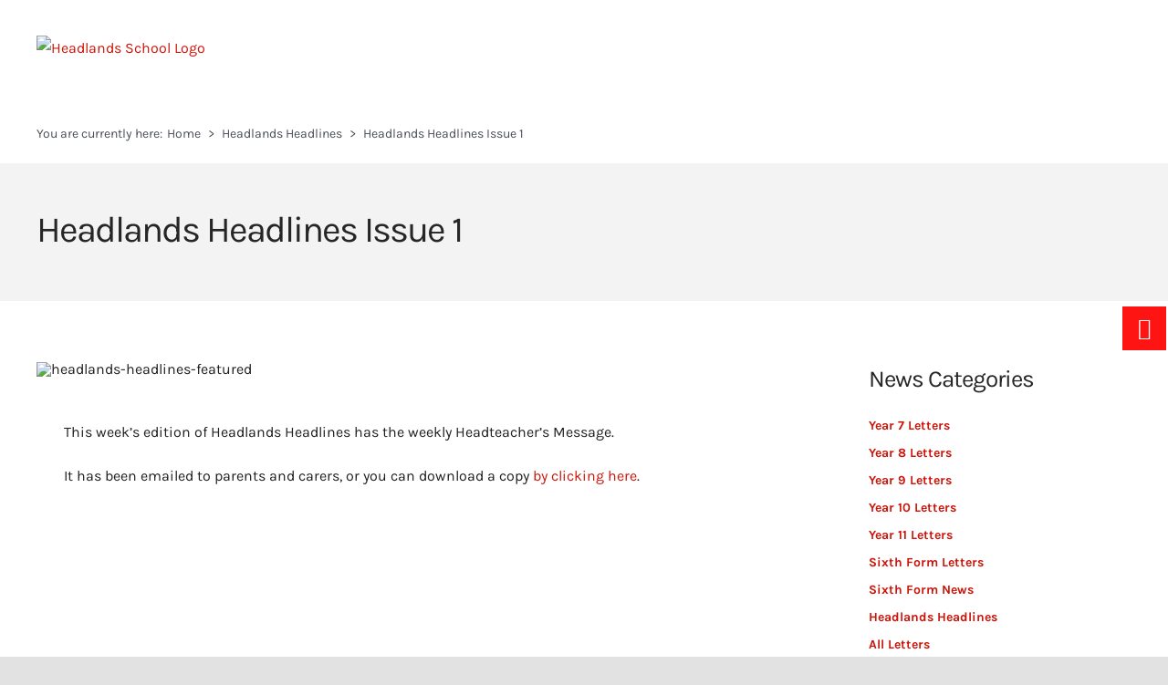

--- FILE ---
content_type: text/html; charset=UTF-8
request_url: https://headlandsschool.co.uk/headlands-headlines-issue-1-3/
body_size: 27231
content:
<!DOCTYPE html>
<html class="avada-html-layout-wide avada-html-header-position-top avada-is-100-percent-template" lang="en-GB" prefix="og: http://ogp.me/ns# fb: http://ogp.me/ns/fb#">
<head>
	<meta http-equiv="X-UA-Compatible" content="IE=edge" />
	<meta http-equiv="Content-Type" content="text/html; charset=utf-8"/>
	<meta name="viewport" content="width=device-width, initial-scale=1" />
	<title>Headlands Headlines Issue 1 &#8211; Headlands School</title>
<meta name='robots' content='max-image-preview:large' />
<link rel="alternate" type="application/rss+xml" title="Headlands School &raquo; Feed" href="https://headlandsschool.co.uk/feed/" />
<link rel="alternate" type="application/rss+xml" title="Headlands School &raquo; Comments Feed" href="https://headlandsschool.co.uk/comments/feed/" />
		
		
		
		
		
		<link rel="alternate" type="application/rss+xml" title="Headlands School &raquo; Headlands Headlines Issue 1 Comments Feed" href="https://headlandsschool.co.uk/headlands-headlines-issue-1-3/feed/" />

		<meta property="og:title" content="Headlands Headlines Issue 1"/>
		<meta property="og:type" content="article"/>
		<meta property="og:url" content="https://headlandsschool.co.uk/headlands-headlines-issue-1-3/"/>
		<meta property="og:site_name" content="Headlands School"/>
		<meta property="og:description" content="This week&#039;s edition of Headlands Headlines has the weekly Headteacher&#039;s Message.

It has been emailed to parents and carers, or you can download a copy by clicking here."/>

									<meta property="og:image" content="https://headlandsschool.co.uk/wp-content/uploads/2020/05/headlands-headlines-featured.jpg"/>
							<script type="text/javascript">
window._wpemojiSettings = {"baseUrl":"https:\/\/s.w.org\/images\/core\/emoji\/14.0.0\/72x72\/","ext":".png","svgUrl":"https:\/\/s.w.org\/images\/core\/emoji\/14.0.0\/svg\/","svgExt":".svg","source":{"concatemoji":"https:\/\/headlandsschool.co.uk\/wp-includes\/js\/wp-emoji-release.min.js?ver=6.2.8"}};
/*! This file is auto-generated */
!function(e,a,t){var n,r,o,i=a.createElement("canvas"),p=i.getContext&&i.getContext("2d");function s(e,t){p.clearRect(0,0,i.width,i.height),p.fillText(e,0,0);e=i.toDataURL();return p.clearRect(0,0,i.width,i.height),p.fillText(t,0,0),e===i.toDataURL()}function c(e){var t=a.createElement("script");t.src=e,t.defer=t.type="text/javascript",a.getElementsByTagName("head")[0].appendChild(t)}for(o=Array("flag","emoji"),t.supports={everything:!0,everythingExceptFlag:!0},r=0;r<o.length;r++)t.supports[o[r]]=function(e){if(p&&p.fillText)switch(p.textBaseline="top",p.font="600 32px Arial",e){case"flag":return s("\ud83c\udff3\ufe0f\u200d\u26a7\ufe0f","\ud83c\udff3\ufe0f\u200b\u26a7\ufe0f")?!1:!s("\ud83c\uddfa\ud83c\uddf3","\ud83c\uddfa\u200b\ud83c\uddf3")&&!s("\ud83c\udff4\udb40\udc67\udb40\udc62\udb40\udc65\udb40\udc6e\udb40\udc67\udb40\udc7f","\ud83c\udff4\u200b\udb40\udc67\u200b\udb40\udc62\u200b\udb40\udc65\u200b\udb40\udc6e\u200b\udb40\udc67\u200b\udb40\udc7f");case"emoji":return!s("\ud83e\udef1\ud83c\udffb\u200d\ud83e\udef2\ud83c\udfff","\ud83e\udef1\ud83c\udffb\u200b\ud83e\udef2\ud83c\udfff")}return!1}(o[r]),t.supports.everything=t.supports.everything&&t.supports[o[r]],"flag"!==o[r]&&(t.supports.everythingExceptFlag=t.supports.everythingExceptFlag&&t.supports[o[r]]);t.supports.everythingExceptFlag=t.supports.everythingExceptFlag&&!t.supports.flag,t.DOMReady=!1,t.readyCallback=function(){t.DOMReady=!0},t.supports.everything||(n=function(){t.readyCallback()},a.addEventListener?(a.addEventListener("DOMContentLoaded",n,!1),e.addEventListener("load",n,!1)):(e.attachEvent("onload",n),a.attachEvent("onreadystatechange",function(){"complete"===a.readyState&&t.readyCallback()})),(e=t.source||{}).concatemoji?c(e.concatemoji):e.wpemoji&&e.twemoji&&(c(e.twemoji),c(e.wpemoji)))}(window,document,window._wpemojiSettings);
</script>
<style type="text/css">
img.wp-smiley,
img.emoji {
	display: inline !important;
	border: none !important;
	box-shadow: none !important;
	height: 1em !important;
	width: 1em !important;
	margin: 0 0.07em !important;
	vertical-align: -0.1em !important;
	background: none !important;
	padding: 0 !important;
}
</style>
	<link rel='stylesheet' id='wp-block-library-css' href='https://headlandsschool.co.uk/wp-includes/css/dist/block-library/style.min.css?ver=6.2.8' type='text/css' media='all' />
<style id='wp-block-library-theme-inline-css' type='text/css'>
.wp-block-audio figcaption{color:#555;font-size:13px;text-align:center}.is-dark-theme .wp-block-audio figcaption{color:hsla(0,0%,100%,.65)}.wp-block-audio{margin:0 0 1em}.wp-block-code{border:1px solid #ccc;border-radius:4px;font-family:Menlo,Consolas,monaco,monospace;padding:.8em 1em}.wp-block-embed figcaption{color:#555;font-size:13px;text-align:center}.is-dark-theme .wp-block-embed figcaption{color:hsla(0,0%,100%,.65)}.wp-block-embed{margin:0 0 1em}.blocks-gallery-caption{color:#555;font-size:13px;text-align:center}.is-dark-theme .blocks-gallery-caption{color:hsla(0,0%,100%,.65)}.wp-block-image figcaption{color:#555;font-size:13px;text-align:center}.is-dark-theme .wp-block-image figcaption{color:hsla(0,0%,100%,.65)}.wp-block-image{margin:0 0 1em}.wp-block-pullquote{border-bottom:4px solid;border-top:4px solid;color:currentColor;margin-bottom:1.75em}.wp-block-pullquote cite,.wp-block-pullquote footer,.wp-block-pullquote__citation{color:currentColor;font-size:.8125em;font-style:normal;text-transform:uppercase}.wp-block-quote{border-left:.25em solid;margin:0 0 1.75em;padding-left:1em}.wp-block-quote cite,.wp-block-quote footer{color:currentColor;font-size:.8125em;font-style:normal;position:relative}.wp-block-quote.has-text-align-right{border-left:none;border-right:.25em solid;padding-left:0;padding-right:1em}.wp-block-quote.has-text-align-center{border:none;padding-left:0}.wp-block-quote.is-large,.wp-block-quote.is-style-large,.wp-block-quote.is-style-plain{border:none}.wp-block-search .wp-block-search__label{font-weight:700}.wp-block-search__button{border:1px solid #ccc;padding:.375em .625em}:where(.wp-block-group.has-background){padding:1.25em 2.375em}.wp-block-separator.has-css-opacity{opacity:.4}.wp-block-separator{border:none;border-bottom:2px solid;margin-left:auto;margin-right:auto}.wp-block-separator.has-alpha-channel-opacity{opacity:1}.wp-block-separator:not(.is-style-wide):not(.is-style-dots){width:100px}.wp-block-separator.has-background:not(.is-style-dots){border-bottom:none;height:1px}.wp-block-separator.has-background:not(.is-style-wide):not(.is-style-dots){height:2px}.wp-block-table{margin:0 0 1em}.wp-block-table td,.wp-block-table th{word-break:normal}.wp-block-table figcaption{color:#555;font-size:13px;text-align:center}.is-dark-theme .wp-block-table figcaption{color:hsla(0,0%,100%,.65)}.wp-block-video figcaption{color:#555;font-size:13px;text-align:center}.is-dark-theme .wp-block-video figcaption{color:hsla(0,0%,100%,.65)}.wp-block-video{margin:0 0 1em}.wp-block-template-part.has-background{margin-bottom:0;margin-top:0;padding:1.25em 2.375em}
</style>
<link rel='stylesheet' id='classic-theme-styles-css' href='https://headlandsschool.co.uk/wp-includes/css/classic-themes.min.css?ver=6.2.8' type='text/css' media='all' />
<style id='global-styles-inline-css' type='text/css'>
body{--wp--preset--color--black: #000000;--wp--preset--color--cyan-bluish-gray: #abb8c3;--wp--preset--color--white: #ffffff;--wp--preset--color--pale-pink: #f78da7;--wp--preset--color--vivid-red: #cf2e2e;--wp--preset--color--luminous-vivid-orange: #ff6900;--wp--preset--color--luminous-vivid-amber: #fcb900;--wp--preset--color--light-green-cyan: #7bdcb5;--wp--preset--color--vivid-green-cyan: #00d084;--wp--preset--color--pale-cyan-blue: #8ed1fc;--wp--preset--color--vivid-cyan-blue: #0693e3;--wp--preset--color--vivid-purple: #9b51e0;--wp--preset--gradient--vivid-cyan-blue-to-vivid-purple: linear-gradient(135deg,rgba(6,147,227,1) 0%,rgb(155,81,224) 100%);--wp--preset--gradient--light-green-cyan-to-vivid-green-cyan: linear-gradient(135deg,rgb(122,220,180) 0%,rgb(0,208,130) 100%);--wp--preset--gradient--luminous-vivid-amber-to-luminous-vivid-orange: linear-gradient(135deg,rgba(252,185,0,1) 0%,rgba(255,105,0,1) 100%);--wp--preset--gradient--luminous-vivid-orange-to-vivid-red: linear-gradient(135deg,rgba(255,105,0,1) 0%,rgb(207,46,46) 100%);--wp--preset--gradient--very-light-gray-to-cyan-bluish-gray: linear-gradient(135deg,rgb(238,238,238) 0%,rgb(169,184,195) 100%);--wp--preset--gradient--cool-to-warm-spectrum: linear-gradient(135deg,rgb(74,234,220) 0%,rgb(151,120,209) 20%,rgb(207,42,186) 40%,rgb(238,44,130) 60%,rgb(251,105,98) 80%,rgb(254,248,76) 100%);--wp--preset--gradient--blush-light-purple: linear-gradient(135deg,rgb(255,206,236) 0%,rgb(152,150,240) 100%);--wp--preset--gradient--blush-bordeaux: linear-gradient(135deg,rgb(254,205,165) 0%,rgb(254,45,45) 50%,rgb(107,0,62) 100%);--wp--preset--gradient--luminous-dusk: linear-gradient(135deg,rgb(255,203,112) 0%,rgb(199,81,192) 50%,rgb(65,88,208) 100%);--wp--preset--gradient--pale-ocean: linear-gradient(135deg,rgb(255,245,203) 0%,rgb(182,227,212) 50%,rgb(51,167,181) 100%);--wp--preset--gradient--electric-grass: linear-gradient(135deg,rgb(202,248,128) 0%,rgb(113,206,126) 100%);--wp--preset--gradient--midnight: linear-gradient(135deg,rgb(2,3,129) 0%,rgb(40,116,252) 100%);--wp--preset--duotone--dark-grayscale: url('#wp-duotone-dark-grayscale');--wp--preset--duotone--grayscale: url('#wp-duotone-grayscale');--wp--preset--duotone--purple-yellow: url('#wp-duotone-purple-yellow');--wp--preset--duotone--blue-red: url('#wp-duotone-blue-red');--wp--preset--duotone--midnight: url('#wp-duotone-midnight');--wp--preset--duotone--magenta-yellow: url('#wp-duotone-magenta-yellow');--wp--preset--duotone--purple-green: url('#wp-duotone-purple-green');--wp--preset--duotone--blue-orange: url('#wp-duotone-blue-orange');--wp--preset--font-size--small: 12px;--wp--preset--font-size--medium: 20px;--wp--preset--font-size--large: 24px;--wp--preset--font-size--x-large: 42px;--wp--preset--font-size--normal: 16px;--wp--preset--font-size--xlarge: 32px;--wp--preset--font-size--huge: 48px;--wp--preset--spacing--20: 0.44rem;--wp--preset--spacing--30: 0.67rem;--wp--preset--spacing--40: 1rem;--wp--preset--spacing--50: 1.5rem;--wp--preset--spacing--60: 2.25rem;--wp--preset--spacing--70: 3.38rem;--wp--preset--spacing--80: 5.06rem;--wp--preset--shadow--natural: 6px 6px 9px rgba(0, 0, 0, 0.2);--wp--preset--shadow--deep: 12px 12px 50px rgba(0, 0, 0, 0.4);--wp--preset--shadow--sharp: 6px 6px 0px rgba(0, 0, 0, 0.2);--wp--preset--shadow--outlined: 6px 6px 0px -3px rgba(255, 255, 255, 1), 6px 6px rgba(0, 0, 0, 1);--wp--preset--shadow--crisp: 6px 6px 0px rgba(0, 0, 0, 1);}:where(.is-layout-flex){gap: 0.5em;}body .is-layout-flow > .alignleft{float: left;margin-inline-start: 0;margin-inline-end: 2em;}body .is-layout-flow > .alignright{float: right;margin-inline-start: 2em;margin-inline-end: 0;}body .is-layout-flow > .aligncenter{margin-left: auto !important;margin-right: auto !important;}body .is-layout-constrained > .alignleft{float: left;margin-inline-start: 0;margin-inline-end: 2em;}body .is-layout-constrained > .alignright{float: right;margin-inline-start: 2em;margin-inline-end: 0;}body .is-layout-constrained > .aligncenter{margin-left: auto !important;margin-right: auto !important;}body .is-layout-constrained > :where(:not(.alignleft):not(.alignright):not(.alignfull)){max-width: var(--wp--style--global--content-size);margin-left: auto !important;margin-right: auto !important;}body .is-layout-constrained > .alignwide{max-width: var(--wp--style--global--wide-size);}body .is-layout-flex{display: flex;}body .is-layout-flex{flex-wrap: wrap;align-items: center;}body .is-layout-flex > *{margin: 0;}:where(.wp-block-columns.is-layout-flex){gap: 2em;}.has-black-color{color: var(--wp--preset--color--black) !important;}.has-cyan-bluish-gray-color{color: var(--wp--preset--color--cyan-bluish-gray) !important;}.has-white-color{color: var(--wp--preset--color--white) !important;}.has-pale-pink-color{color: var(--wp--preset--color--pale-pink) !important;}.has-vivid-red-color{color: var(--wp--preset--color--vivid-red) !important;}.has-luminous-vivid-orange-color{color: var(--wp--preset--color--luminous-vivid-orange) !important;}.has-luminous-vivid-amber-color{color: var(--wp--preset--color--luminous-vivid-amber) !important;}.has-light-green-cyan-color{color: var(--wp--preset--color--light-green-cyan) !important;}.has-vivid-green-cyan-color{color: var(--wp--preset--color--vivid-green-cyan) !important;}.has-pale-cyan-blue-color{color: var(--wp--preset--color--pale-cyan-blue) !important;}.has-vivid-cyan-blue-color{color: var(--wp--preset--color--vivid-cyan-blue) !important;}.has-vivid-purple-color{color: var(--wp--preset--color--vivid-purple) !important;}.has-black-background-color{background-color: var(--wp--preset--color--black) !important;}.has-cyan-bluish-gray-background-color{background-color: var(--wp--preset--color--cyan-bluish-gray) !important;}.has-white-background-color{background-color: var(--wp--preset--color--white) !important;}.has-pale-pink-background-color{background-color: var(--wp--preset--color--pale-pink) !important;}.has-vivid-red-background-color{background-color: var(--wp--preset--color--vivid-red) !important;}.has-luminous-vivid-orange-background-color{background-color: var(--wp--preset--color--luminous-vivid-orange) !important;}.has-luminous-vivid-amber-background-color{background-color: var(--wp--preset--color--luminous-vivid-amber) !important;}.has-light-green-cyan-background-color{background-color: var(--wp--preset--color--light-green-cyan) !important;}.has-vivid-green-cyan-background-color{background-color: var(--wp--preset--color--vivid-green-cyan) !important;}.has-pale-cyan-blue-background-color{background-color: var(--wp--preset--color--pale-cyan-blue) !important;}.has-vivid-cyan-blue-background-color{background-color: var(--wp--preset--color--vivid-cyan-blue) !important;}.has-vivid-purple-background-color{background-color: var(--wp--preset--color--vivid-purple) !important;}.has-black-border-color{border-color: var(--wp--preset--color--black) !important;}.has-cyan-bluish-gray-border-color{border-color: var(--wp--preset--color--cyan-bluish-gray) !important;}.has-white-border-color{border-color: var(--wp--preset--color--white) !important;}.has-pale-pink-border-color{border-color: var(--wp--preset--color--pale-pink) !important;}.has-vivid-red-border-color{border-color: var(--wp--preset--color--vivid-red) !important;}.has-luminous-vivid-orange-border-color{border-color: var(--wp--preset--color--luminous-vivid-orange) !important;}.has-luminous-vivid-amber-border-color{border-color: var(--wp--preset--color--luminous-vivid-amber) !important;}.has-light-green-cyan-border-color{border-color: var(--wp--preset--color--light-green-cyan) !important;}.has-vivid-green-cyan-border-color{border-color: var(--wp--preset--color--vivid-green-cyan) !important;}.has-pale-cyan-blue-border-color{border-color: var(--wp--preset--color--pale-cyan-blue) !important;}.has-vivid-cyan-blue-border-color{border-color: var(--wp--preset--color--vivid-cyan-blue) !important;}.has-vivid-purple-border-color{border-color: var(--wp--preset--color--vivid-purple) !important;}.has-vivid-cyan-blue-to-vivid-purple-gradient-background{background: var(--wp--preset--gradient--vivid-cyan-blue-to-vivid-purple) !important;}.has-light-green-cyan-to-vivid-green-cyan-gradient-background{background: var(--wp--preset--gradient--light-green-cyan-to-vivid-green-cyan) !important;}.has-luminous-vivid-amber-to-luminous-vivid-orange-gradient-background{background: var(--wp--preset--gradient--luminous-vivid-amber-to-luminous-vivid-orange) !important;}.has-luminous-vivid-orange-to-vivid-red-gradient-background{background: var(--wp--preset--gradient--luminous-vivid-orange-to-vivid-red) !important;}.has-very-light-gray-to-cyan-bluish-gray-gradient-background{background: var(--wp--preset--gradient--very-light-gray-to-cyan-bluish-gray) !important;}.has-cool-to-warm-spectrum-gradient-background{background: var(--wp--preset--gradient--cool-to-warm-spectrum) !important;}.has-blush-light-purple-gradient-background{background: var(--wp--preset--gradient--blush-light-purple) !important;}.has-blush-bordeaux-gradient-background{background: var(--wp--preset--gradient--blush-bordeaux) !important;}.has-luminous-dusk-gradient-background{background: var(--wp--preset--gradient--luminous-dusk) !important;}.has-pale-ocean-gradient-background{background: var(--wp--preset--gradient--pale-ocean) !important;}.has-electric-grass-gradient-background{background: var(--wp--preset--gradient--electric-grass) !important;}.has-midnight-gradient-background{background: var(--wp--preset--gradient--midnight) !important;}.has-small-font-size{font-size: var(--wp--preset--font-size--small) !important;}.has-medium-font-size{font-size: var(--wp--preset--font-size--medium) !important;}.has-large-font-size{font-size: var(--wp--preset--font-size--large) !important;}.has-x-large-font-size{font-size: var(--wp--preset--font-size--x-large) !important;}
.wp-block-navigation a:where(:not(.wp-element-button)){color: inherit;}
:where(.wp-block-columns.is-layout-flex){gap: 2em;}
.wp-block-pullquote{font-size: 1.5em;line-height: 1.6;}
</style>
<link rel='stylesheet' id='ctf_styles-css' href='https://headlandsschool.co.uk/wp-content/plugins/custom-twitter-feeds/css/ctf-styles.min.css?ver=2.1.2' type='text/css' media='all' />
<!--[if IE]>
<link rel='stylesheet' id='avada-IE-css' href='https://headlandsschool.co.uk/wp-content/themes/Avada/assets/css/dynamic/ie.min.css?ver=7.3.1' type='text/css' media='all' />
<style id='avada-IE-inline-css' type='text/css'>
.avada-select-parent .select-arrow{background-color:#ffffff}
.select-arrow{background-color:#ffffff}
</style>
<![endif]-->
<link rel='stylesheet' id='fusion-dynamic-css-css' href='https://headlandsschool.co.uk/wp-content/uploads/fusion-styles/b3e1267c157faa047c1dfda0f3b407f2.min.css?ver=3.3.1' type='text/css' media='all' />
<script type='text/javascript' src='https://headlandsschool.co.uk/wp-includes/js/jquery/jquery.min.js?ver=3.6.4' id='jquery-core-js'></script>
<link rel="https://api.w.org/" href="https://headlandsschool.co.uk/wp-json/" /><link rel="alternate" type="application/json" href="https://headlandsschool.co.uk/wp-json/wp/v2/posts/6486" /><link rel="EditURI" type="application/rsd+xml" title="RSD" href="https://headlandsschool.co.uk/xmlrpc.php?rsd" />
<link rel="wlwmanifest" type="application/wlwmanifest+xml" href="https://headlandsschool.co.uk/wp-includes/wlwmanifest.xml" />
<meta name="generator" content="WordPress 6.2.8" />
<link rel="canonical" href="https://headlandsschool.co.uk/headlands-headlines-issue-1-3/" />
<link rel='shortlink' href='https://headlandsschool.co.uk/?p=6486' />
<link rel="alternate" type="application/json+oembed" href="https://headlandsschool.co.uk/wp-json/oembed/1.0/embed?url=https%3A%2F%2Fheadlandsschool.co.uk%2Fheadlands-headlines-issue-1-3%2F" />
<link rel="alternate" type="text/xml+oembed" href="https://headlandsschool.co.uk/wp-json/oembed/1.0/embed?url=https%3A%2F%2Fheadlandsschool.co.uk%2Fheadlands-headlines-issue-1-3%2F&#038;format=xml" />
<style type="text/css" id="css-fb-visibility">@media screen and (max-width: 640px){body:not(.fusion-builder-ui-wireframe) .fusion-no-small-visibility{display:none !important;}body:not(.fusion-builder-ui-wireframe) .sm-text-align-center{text-align:center !important;}body:not(.fusion-builder-ui-wireframe) .sm-text-align-left{text-align:left !important;}body:not(.fusion-builder-ui-wireframe) .sm-text-align-right{text-align:right !important;}body:not(.fusion-builder-ui-wireframe) .sm-mx-auto{margin-left:auto !important;margin-right:auto !important;}body:not(.fusion-builder-ui-wireframe) .sm-ml-auto{margin-left:auto !important;}body:not(.fusion-builder-ui-wireframe) .sm-mr-auto{margin-right:auto !important;}body:not(.fusion-builder-ui-wireframe) .fusion-absolute-position-small{position:absolute;top:auto;width:100%;}}@media screen and (min-width: 641px) and (max-width: 1024px){body:not(.fusion-builder-ui-wireframe) .fusion-no-medium-visibility{display:none !important;}body:not(.fusion-builder-ui-wireframe) .md-text-align-center{text-align:center !important;}body:not(.fusion-builder-ui-wireframe) .md-text-align-left{text-align:left !important;}body:not(.fusion-builder-ui-wireframe) .md-text-align-right{text-align:right !important;}body:not(.fusion-builder-ui-wireframe) .md-mx-auto{margin-left:auto !important;margin-right:auto !important;}body:not(.fusion-builder-ui-wireframe) .md-ml-auto{margin-left:auto !important;}body:not(.fusion-builder-ui-wireframe) .md-mr-auto{margin-right:auto !important;}body:not(.fusion-builder-ui-wireframe) .fusion-absolute-position-medium{position:absolute;top:auto;width:100%;}}@media screen and (min-width: 1025px){body:not(.fusion-builder-ui-wireframe) .fusion-no-large-visibility{display:none !important;}body:not(.fusion-builder-ui-wireframe) .lg-text-align-center{text-align:center !important;}body:not(.fusion-builder-ui-wireframe) .lg-text-align-left{text-align:left !important;}body:not(.fusion-builder-ui-wireframe) .lg-text-align-right{text-align:right !important;}body:not(.fusion-builder-ui-wireframe) .lg-mx-auto{margin-left:auto !important;margin-right:auto !important;}body:not(.fusion-builder-ui-wireframe) .lg-ml-auto{margin-left:auto !important;}body:not(.fusion-builder-ui-wireframe) .lg-mr-auto{margin-right:auto !important;}body:not(.fusion-builder-ui-wireframe) .fusion-absolute-position-large{position:absolute;top:auto;width:100%;}}</style><style type="text/css">.recentcomments a{display:inline !important;padding:0 !important;margin:0 !important;}</style>		<script type="text/javascript">
			var doc = document.documentElement;
			doc.setAttribute( 'data-useragent', navigator.userAgent );
		</script>
		
	</head>

<body class="post-template-default single single-post postid-6486 single-format-standard fusion-image-hovers fusion-pagination-sizing fusion-button_size-large fusion-button_type-flat fusion-button_span-no avada-image-rollover-circle-yes avada-image-rollover-no fusion-body ltr no-tablet-sticky-header no-mobile-sticky-header no-mobile-slidingbar no-mobile-totop avada-has-rev-slider-styles fusion-disable-outline fusion-sub-menu-fade mobile-logo-pos-left layout-wide-mode avada-has-boxed-modal-shadow- layout-scroll-offset-full avada-has-zero-margin-offset-top fusion-top-header menu-text-align-center mobile-menu-design-modern fusion-show-pagination-text fusion-header-layout-v3 avada-responsive avada-footer-fx-none avada-menu-highlight-style-bottombar fusion-search-form-clean fusion-main-menu-search-overlay fusion-avatar-circle avada-dropdown-styles avada-blog-layout-large avada-blog-archive-layout-large avada-header-shadow-no avada-menu-icon-position-left avada-has-megamenu-shadow avada-has-main-nav-search-icon avada-has-breadcrumb-mobile-hidden avada-has-titlebar-bar_and_content avada-header-border-color-full-transparent avada-has-header-bg-image avada-header-bg-no-repeat avada-has-header-bg-full avada-header-top-bg-not-opaque avada-has-pagination-width_height avada-flyout-menu-direction-fade avada-ec-views-v1" >
	<svg xmlns="http://www.w3.org/2000/svg" viewBox="0 0 0 0" width="0" height="0" focusable="false" role="none" style="visibility: hidden; position: absolute; left: -9999px; overflow: hidden;" ><defs><filter id="wp-duotone-dark-grayscale"><feColorMatrix color-interpolation-filters="sRGB" type="matrix" values=" .299 .587 .114 0 0 .299 .587 .114 0 0 .299 .587 .114 0 0 .299 .587 .114 0 0 " /><feComponentTransfer color-interpolation-filters="sRGB" ><feFuncR type="table" tableValues="0 0.49803921568627" /><feFuncG type="table" tableValues="0 0.49803921568627" /><feFuncB type="table" tableValues="0 0.49803921568627" /><feFuncA type="table" tableValues="1 1" /></feComponentTransfer><feComposite in2="SourceGraphic" operator="in" /></filter></defs></svg><svg xmlns="http://www.w3.org/2000/svg" viewBox="0 0 0 0" width="0" height="0" focusable="false" role="none" style="visibility: hidden; position: absolute; left: -9999px; overflow: hidden;" ><defs><filter id="wp-duotone-grayscale"><feColorMatrix color-interpolation-filters="sRGB" type="matrix" values=" .299 .587 .114 0 0 .299 .587 .114 0 0 .299 .587 .114 0 0 .299 .587 .114 0 0 " /><feComponentTransfer color-interpolation-filters="sRGB" ><feFuncR type="table" tableValues="0 1" /><feFuncG type="table" tableValues="0 1" /><feFuncB type="table" tableValues="0 1" /><feFuncA type="table" tableValues="1 1" /></feComponentTransfer><feComposite in2="SourceGraphic" operator="in" /></filter></defs></svg><svg xmlns="http://www.w3.org/2000/svg" viewBox="0 0 0 0" width="0" height="0" focusable="false" role="none" style="visibility: hidden; position: absolute; left: -9999px; overflow: hidden;" ><defs><filter id="wp-duotone-purple-yellow"><feColorMatrix color-interpolation-filters="sRGB" type="matrix" values=" .299 .587 .114 0 0 .299 .587 .114 0 0 .299 .587 .114 0 0 .299 .587 .114 0 0 " /><feComponentTransfer color-interpolation-filters="sRGB" ><feFuncR type="table" tableValues="0.54901960784314 0.98823529411765" /><feFuncG type="table" tableValues="0 1" /><feFuncB type="table" tableValues="0.71764705882353 0.25490196078431" /><feFuncA type="table" tableValues="1 1" /></feComponentTransfer><feComposite in2="SourceGraphic" operator="in" /></filter></defs></svg><svg xmlns="http://www.w3.org/2000/svg" viewBox="0 0 0 0" width="0" height="0" focusable="false" role="none" style="visibility: hidden; position: absolute; left: -9999px; overflow: hidden;" ><defs><filter id="wp-duotone-blue-red"><feColorMatrix color-interpolation-filters="sRGB" type="matrix" values=" .299 .587 .114 0 0 .299 .587 .114 0 0 .299 .587 .114 0 0 .299 .587 .114 0 0 " /><feComponentTransfer color-interpolation-filters="sRGB" ><feFuncR type="table" tableValues="0 1" /><feFuncG type="table" tableValues="0 0.27843137254902" /><feFuncB type="table" tableValues="0.5921568627451 0.27843137254902" /><feFuncA type="table" tableValues="1 1" /></feComponentTransfer><feComposite in2="SourceGraphic" operator="in" /></filter></defs></svg><svg xmlns="http://www.w3.org/2000/svg" viewBox="0 0 0 0" width="0" height="0" focusable="false" role="none" style="visibility: hidden; position: absolute; left: -9999px; overflow: hidden;" ><defs><filter id="wp-duotone-midnight"><feColorMatrix color-interpolation-filters="sRGB" type="matrix" values=" .299 .587 .114 0 0 .299 .587 .114 0 0 .299 .587 .114 0 0 .299 .587 .114 0 0 " /><feComponentTransfer color-interpolation-filters="sRGB" ><feFuncR type="table" tableValues="0 0" /><feFuncG type="table" tableValues="0 0.64705882352941" /><feFuncB type="table" tableValues="0 1" /><feFuncA type="table" tableValues="1 1" /></feComponentTransfer><feComposite in2="SourceGraphic" operator="in" /></filter></defs></svg><svg xmlns="http://www.w3.org/2000/svg" viewBox="0 0 0 0" width="0" height="0" focusable="false" role="none" style="visibility: hidden; position: absolute; left: -9999px; overflow: hidden;" ><defs><filter id="wp-duotone-magenta-yellow"><feColorMatrix color-interpolation-filters="sRGB" type="matrix" values=" .299 .587 .114 0 0 .299 .587 .114 0 0 .299 .587 .114 0 0 .299 .587 .114 0 0 " /><feComponentTransfer color-interpolation-filters="sRGB" ><feFuncR type="table" tableValues="0.78039215686275 1" /><feFuncG type="table" tableValues="0 0.94901960784314" /><feFuncB type="table" tableValues="0.35294117647059 0.47058823529412" /><feFuncA type="table" tableValues="1 1" /></feComponentTransfer><feComposite in2="SourceGraphic" operator="in" /></filter></defs></svg><svg xmlns="http://www.w3.org/2000/svg" viewBox="0 0 0 0" width="0" height="0" focusable="false" role="none" style="visibility: hidden; position: absolute; left: -9999px; overflow: hidden;" ><defs><filter id="wp-duotone-purple-green"><feColorMatrix color-interpolation-filters="sRGB" type="matrix" values=" .299 .587 .114 0 0 .299 .587 .114 0 0 .299 .587 .114 0 0 .299 .587 .114 0 0 " /><feComponentTransfer color-interpolation-filters="sRGB" ><feFuncR type="table" tableValues="0.65098039215686 0.40392156862745" /><feFuncG type="table" tableValues="0 1" /><feFuncB type="table" tableValues="0.44705882352941 0.4" /><feFuncA type="table" tableValues="1 1" /></feComponentTransfer><feComposite in2="SourceGraphic" operator="in" /></filter></defs></svg><svg xmlns="http://www.w3.org/2000/svg" viewBox="0 0 0 0" width="0" height="0" focusable="false" role="none" style="visibility: hidden; position: absolute; left: -9999px; overflow: hidden;" ><defs><filter id="wp-duotone-blue-orange"><feColorMatrix color-interpolation-filters="sRGB" type="matrix" values=" .299 .587 .114 0 0 .299 .587 .114 0 0 .299 .587 .114 0 0 .299 .587 .114 0 0 " /><feComponentTransfer color-interpolation-filters="sRGB" ><feFuncR type="table" tableValues="0.098039215686275 1" /><feFuncG type="table" tableValues="0 0.66274509803922" /><feFuncB type="table" tableValues="0.84705882352941 0.41960784313725" /><feFuncA type="table" tableValues="1 1" /></feComponentTransfer><feComposite in2="SourceGraphic" operator="in" /></filter></defs></svg>	<a class="skip-link screen-reader-text" href="#content">Skip to content</a>

	<div id="boxed-wrapper">
		<div class="fusion-sides-frame"></div>
		<div id="wrapper" class="fusion-wrapper">
			<div id="home" style="position:relative;top:-1px;"></div>
			
				
			<header class="fusion-header-wrapper">
				<div class="fusion-header-v3 fusion-logo-alignment fusion-logo-left fusion-sticky-menu- fusion-sticky-logo- fusion-mobile-logo-1  fusion-mobile-menu-design-modern">
					
<div class="fusion-secondary-header">
	<div class="fusion-row">
							<div class="fusion-alignright">
				<nav class="fusion-secondary-menu" role="navigation" aria-label="Secondary Menu"><ul id="menu-secondary-header-menu" class="menu"><li  id="menu-item-208"  class="menu-item menu-item-type-post_type menu-item-object-page menu-item-home menu-item-208"  data-item-id="208"><a  href="https://headlandsschool.co.uk/" class="fusion-bottombar-highlight"><span class="menu-text">HOME</span></a></li><li  id="menu-item-2905"  class="menu-item menu-item-type-post_type menu-item-object-page menu-item-2905"  data-item-id="2905"><a  href="https://headlandsschool.co.uk/about-the-school/the-headlands-arc/" class="fusion-bottombar-highlight"><span class="menu-text">HEADLANDS ARC</span></a></li><li  id="menu-item-8656"  class="menu-item menu-item-type-post_type menu-item-object-page menu-item-8656"  data-item-id="8656"><a  href="https://headlandsschool.co.uk/about-the-school/the-headlands-cove/" class="fusion-bottombar-highlight"><span class="menu-text">HEADLANDS COVE</span></a></li><li  id="menu-item-1920"  class="menu-item menu-item-type-post_type menu-item-object-page menu-item-1920"  data-item-id="1920"><a  href="https://headlandsschool.co.uk/about-the-school/recruitment/" class="fusion-bottombar-highlight"><span class="menu-text">JOIN OUR TEAM</span></a></li><li  id="menu-item-211"  class="menu-item menu-item-type-post_type menu-item-object-page menu-item-211"  data-item-id="211"><a  href="https://headlandsschool.co.uk/links/" class="fusion-bottombar-highlight"><span class="menu-text">LINKS</span></a></li><li  id="menu-item-4889"  class="menu-item menu-item-type-post_type menu-item-object-page menu-item-4889"  data-item-id="4889"><a  href="https://headlandsschool.co.uk/faq/" class="fusion-bottombar-highlight"><span class="menu-text">FAQ</span></a></li><li  id="menu-item-4880"  class="menu-item menu-item-type-custom menu-item-object-custom menu-item-4880"  data-item-id="4880"><a  href="https://www.ceop.police.uk/Safety-Centre/" class="fusion-bottombar-highlight"><span class="menu-text">CEOP</span></a></li></ul></nav><nav class="fusion-mobile-nav-holder fusion-mobile-menu-text-align-left" aria-label="Secondary Mobile Menu"></nav>			</div>
			</div>
</div>
<div class="fusion-header-sticky-height"></div>
<div class="fusion-header">
	<div class="fusion-row">
					<div class="fusion-logo" data-margin-top="-40px" data-margin-bottom="46px" data-margin-left="0px" data-margin-right="0px">
			<a class="fusion-logo-link"  href="https://headlandsschool.co.uk/" >

						<!-- standard logo -->
			<img src="https://headlandsschool.co.uk/wp-content/uploads/2020/02/headlands-school-logo.png" srcset="https://headlandsschool.co.uk/wp-content/uploads/2020/02/headlands-school-logo.png 1x, https://headlandsschool.co.uk/wp-content/uploads/2020/02/headlands-school-logo@2x.png 2x" width="330" height="75" style="max-height:75px;height:auto;" alt="Headlands School Logo" data-retina_logo_url="https://headlandsschool.co.uk/wp-content/uploads/2020/02/headlands-school-logo@2x.png" class="fusion-standard-logo" />

											<!-- mobile logo -->
				<img src="https://headlandsschool.co.uk/wp-content/uploads/2020/05/headlands-school-mobile-logo.png" srcset="https://headlandsschool.co.uk/wp-content/uploads/2020/05/headlands-school-mobile-logo.png 1x, https://headlandsschool.co.uk/wp-content/uploads/2020/05/headlands-school-mobile-logo@2x.png 2x" width="231" height="52" style="max-height:52px;height:auto;" alt="Headlands School Logo" data-retina_logo_url="https://headlandsschool.co.uk/wp-content/uploads/2020/05/headlands-school-mobile-logo@2x.png" class="fusion-mobile-logo" />
			
					</a>
		</div>		<nav class="fusion-main-menu" aria-label="Main Menu"><div class="fusion-overlay-search">		<form role="search" class="searchform fusion-search-form  fusion-search-form-clean" method="get" action="https://headlandsschool.co.uk/">
			<div class="fusion-search-form-content">

				
				<div class="fusion-search-field search-field">
					<label><span class="screen-reader-text">Search for:</span>
													<input type="search" value="" name="s" class="s" placeholder="Search..." required aria-required="true" aria-label="Search..."/>
											</label>
				</div>
				<div class="fusion-search-button search-button">
					<input type="submit" class="fusion-search-submit searchsubmit" aria-label="Search" value="&#xf002;" />
									</div>

				
			</div>


			
		</form>
		<div class="fusion-search-spacer"></div><a href="#" role="button" aria-label="Close Search" class="fusion-close-search"></a></div><ul id="menu-headlands-school-main-menu" class="fusion-menu"><li  id="menu-item-3491"  class="menu-item menu-item-type-post_type menu-item-object-page menu-item-3491"  data-item-id="3491"><a  href="https://headlandsschool.co.uk/about-the-school/" class="fusion-bottombar-highlight"><span class="menu-text">ABOUT</span></a></li><li  id="menu-item-322"  class="menu-item menu-item-type-post_type menu-item-object-page menu-item-322"  data-item-id="322"><a  href="https://headlandsschool.co.uk/curriculum/" class="fusion-bottombar-highlight"><span class="menu-text">CURRICULUM</span></a></li><li  id="menu-item-2280"  class="menu-item menu-item-type-post_type menu-item-object-page menu-item-2280"  data-item-id="2280"><a  href="https://headlandsschool.co.uk/sixth-form-2/" class="fusion-bottombar-highlight"><span class="menu-text">SIXTH FORM</span></a></li><li  id="menu-item-30"  class="menu-item menu-item-type-post_type menu-item-object-page menu-item-30"  data-item-id="30"><a  href="https://headlandsschool.co.uk/parents-information/" class="fusion-bottombar-highlight"><span class="menu-text">PARENTS&#8217; INFORMATION</span></a></li><li  id="menu-item-6549"  class="menu-item menu-item-type-custom menu-item-object-custom menu-item-6549"  data-item-id="6549"><a  href="https://docs.google.com/forms/d/e/1FAIpQLSdnuXeEhu4W_FicPjPjFIND-lEY3u20--V4PpJ6P7ZS_fG1AQ/viewform?usp=sf_link" class="fusion-bottombar-highlight"><span class="menu-text">BIG RED BUTTON</span></a></li><li class="fusion-custom-menu-item fusion-main-menu-search fusion-search-overlay"><a class="fusion-main-menu-icon" href="#" aria-label="Search" data-title="Search" title="Search" role="button" aria-expanded="false"></a></li></ul></nav><div class="fusion-mobile-navigation"><ul id="menu-mobile-main-menu" class="fusion-mobile-menu"><li  id="menu-item-1055"  class="menu-item menu-item-type-post_type menu-item-object-page menu-item-home menu-item-1055"  data-item-id="1055"><a  href="https://headlandsschool.co.uk/" class="fusion-bottombar-highlight"><span class="menu-text">Home</span></a></li><li  id="menu-item-1057"  class="menu-item menu-item-type-post_type menu-item-object-page menu-item-1057"  data-item-id="1057"><a  href="https://headlandsschool.co.uk/about-the-school/" class="fusion-bottombar-highlight"><span class="menu-text">About The School</span></a></li><li  id="menu-item-3232"  class="menu-item menu-item-type-post_type menu-item-object-page menu-item-3232"  data-item-id="3232"><a  href="https://headlandsschool.co.uk/sixth-form-2/" class="fusion-bottombar-highlight"><span class="menu-text">Headlands Sixth Form</span></a></li><li  id="menu-item-1061"  class="menu-item menu-item-type-post_type menu-item-object-page menu-item-1061"  data-item-id="1061"><a  href="https://headlandsschool.co.uk/curriculum/" class="fusion-bottombar-highlight"><span class="menu-text">Curriculum</span></a></li><li  id="menu-item-1060"  class="menu-item menu-item-type-post_type menu-item-object-page menu-item-1060"  data-item-id="1060"><a  href="https://headlandsschool.co.uk/parents-information/" class="fusion-bottombar-highlight"><span class="menu-text">Parents Information</span></a></li><li  id="menu-item-1059"  class="menu-item menu-item-type-post_type menu-item-object-page menu-item-1059"  data-item-id="1059"><a  href="https://headlandsschool.co.uk/news/" class="fusion-bottombar-highlight"><span class="menu-text">News</span></a></li></ul></div>	<div class="fusion-mobile-menu-icons">
							<a href="#" class="fusion-icon fusion-icon-bars" aria-label="Toggle mobile menu" aria-expanded="false"></a>
		
		
		
			</div>

<nav class="fusion-mobile-nav-holder fusion-mobile-menu-text-align-left" aria-label="Main Menu Mobile"></nav>

					</div>
</div>
				</div>
				<div class="fusion-clearfix"></div>
			</header>
							
				
		<div id="sliders-container">
					</div>
				
				
			
			<section class="fusion-page-title-bar fusion-tb-page-title-bar"><div class="fusion-fullwidth fullwidth-box fusion-builder-row-1 nonhundred-percent-fullwidth non-hundred-percent-height-scrolling fusion-no-small-visibility fusion-no-medium-visibility" style="background-color: #ffffff;background-position: center center;background-repeat: no-repeat;padding-top:20px;padding-right:30px;padding-bottom:20px;padding-left:30px;margin-bottom: 0px;margin-top: 0px;border-width: 0px 0px 0px 0px;border-color:#e2e2e2;border-style:solid;" ><div class="fusion-builder-row fusion-row"><div class="fusion-layout-column fusion_builder_column fusion-builder-column-0 fusion_builder_column_1_1 1_1 fusion-one-full fusion-column-first fusion-column-last" style="margin-top:0px;margin-bottom:0px;"><div class="fusion-column-wrapper fusion-flex-column-wrapper-legacy" style="background-position:left top;background-repeat:no-repeat;-webkit-background-size:cover;-moz-background-size:cover;-o-background-size:cover;background-size:cover;padding: 0px 0px 0px 0px;"><style type="text/css">.fusion-breadcrumbs.fusion-breadcrumbs-1{font-size:14px;}.fusion-breadcrumbs.fusion-breadcrumbs-1 span a:hover{color:#cc150a !important;}.fusion-breadcrumbs.fusion-breadcrumbs-1{color:#4a4e57;}.fusion-breadcrumbs.fusion-breadcrumbs-1 a{color:#4a4e57;}</style><div class="fusion-breadcrumbs fusion-breadcrumbs-1" style="text-align:left;"><span class="fusion-breadcrumb-prefix"><span class="fusion-breadcrumb-item"><span >You are currently here</span></span>:</span><span class="fusion-breadcrumb-item"><a href="https://headlandsschool.co.uk" class="fusion-breadcrumb-link"><span >Home</span></a></span><span class="fusion-breadcrumb-sep"> &gt; </span><span class="fusion-breadcrumb-item"><a href="https://headlandsschool.co.uk/category/headlands-headlines/" class="fusion-breadcrumb-link"><span >Headlands Headlines</span></a></span><span class="fusion-breadcrumb-sep"> &gt; </span><span class="fusion-breadcrumb-item"><span  class="breadcrumb-leaf">Headlands Headlines Issue 1</span></span></div><div class="fusion-clearfix"></div></div></div></div><style type="text/css">.fusion-fullwidth.fusion-builder-row-1 a:not(.awb-custom-text-color):not(.fusion-button):not(.fusion-builder-module-control):not(.fusion-social-network-icon):not(.fb-icon-element):not(.fusion-countdown-link):not(.fusion-rollover-link):not(.fusion-rollover-gallery):not(.fusion-button-bar):not(.add_to_cart_button):not(.show_details_button):not(.product_type_external):not(.fusion-view-cart):not(.fusion-quick-view):not(.fusion-rollover-title-link):not(.fusion-breadcrumb-link) , .fusion-fullwidth.fusion-builder-row-1 a:not(.awb-custom-text-color):not(.fusion-button):not(.fusion-builder-module-control):not(.fusion-social-network-icon):not(.fb-icon-element):not(.fusion-countdown-link):not(.fusion-rollover-link):not(.fusion-rollover-gallery):not(.fusion-button-bar):not(.add_to_cart_button):not(.show_details_button):not(.product_type_external):not(.fusion-view-cart):not(.fusion-quick-view):not(.fusion-rollover-title-link):not(.fusion-breadcrumb-link):before, .fusion-fullwidth.fusion-builder-row-1 a:not(.awb-custom-text-color):not(.fusion-button):not(.fusion-builder-module-control):not(.fusion-social-network-icon):not(.fb-icon-element):not(.fusion-countdown-link):not(.fusion-rollover-link):not(.fusion-rollover-gallery):not(.fusion-button-bar):not(.add_to_cart_button):not(.show_details_button):not(.product_type_external):not(.fusion-view-cart):not(.fusion-quick-view):not(.fusion-rollover-title-link):not(.fusion-breadcrumb-link):after {color: cc150a;}.fusion-fullwidth.fusion-builder-row-1 a:not(.awb-custom-text-hover-color):not(.fusion-button):not(.fusion-builder-module-control):not(.fusion-social-network-icon):not(.fb-icon-element):not(.fusion-countdown-link):not(.fusion-rollover-link):not(.fusion-rollover-gallery):not(.fusion-button-bar):not(.add_to_cart_button):not(.show_details_button):not(.product_type_external):not(.fusion-view-cart):not(.fusion-quick-view):not(.fusion-rollover-title-link):not(.fusion-breadcrumb-link):hover, .fusion-fullwidth.fusion-builder-row-1 a:not(.awb-custom-text-hover-color):not(.fusion-button):not(.fusion-builder-module-control):not(.fusion-social-network-icon):not(.fb-icon-element):not(.fusion-countdown-link):not(.fusion-rollover-link):not(.fusion-rollover-gallery):not(.fusion-button-bar):not(.add_to_cart_button):not(.show_details_button):not(.product_type_external):not(.fusion-view-cart):not(.fusion-quick-view):not(.fusion-rollover-title-link):not(.fusion-breadcrumb-link):hover:before, .fusion-fullwidth.fusion-builder-row-1 a:not(.awb-custom-text-hover-color):not(.fusion-button):not(.fusion-builder-module-control):not(.fusion-social-network-icon):not(.fb-icon-element):not(.fusion-countdown-link):not(.fusion-rollover-link):not(.fusion-rollover-gallery):not(.fusion-button-bar):not(.add_to_cart_button):not(.show_details_button):not(.product_type_external):not(.fusion-view-cart):not(.fusion-quick-view):not(.fusion-rollover-title-link):not(.fusion-breadcrumb-link):hover:after {color: #cc150a;}.fusion-fullwidth.fusion-builder-row-1 .pagination a.inactive:hover, .fusion-fullwidth.fusion-builder-row-1 .fusion-filters .fusion-filter.fusion-active a {border-color: #cc150a;}.fusion-fullwidth.fusion-builder-row-1 .pagination .current {border-color: #cc150a; background-color: #cc150a;}.fusion-fullwidth.fusion-builder-row-1 .fusion-filters .fusion-filter.fusion-active a, .fusion-fullwidth.fusion-builder-row-1 .fusion-date-and-formats .fusion-format-box, .fusion-fullwidth.fusion-builder-row-1 .fusion-popover, .fusion-fullwidth.fusion-builder-row-1 .tooltip-shortcode {color: #cc150a;}#wrapper .fusion-fullwidth.fusion-builder-row-1 .fusion-widget-area .fusion-vertical-menu-widget .menu li.current_page_ancestor > a, #wrapper .fusion-fullwidth.fusion-builder-row-1 .fusion-widget-area .fusion-vertical-menu-widget .menu li.current_page_ancestor > a:before, #wrapper .fusion-fullwidth.fusion-builder-row-1 .fusion-widget-area .fusion-vertical-menu-widget .current-menu-item > a, #wrapper .fusion-fullwidth.fusion-builder-row-1 .fusion-widget-area .fusion-vertical-menu-widget .current-menu-item > a:before, #wrapper .fusion-fullwidth.fusion-builder-row-1 .fusion-widget-area .fusion-vertical-menu-widget .current_page_item > a, #wrapper .fusion-fullwidth.fusion-builder-row-1 .fusion-widget-area .fusion-vertical-menu-widget .current_page_item > a:before {color: #cc150a;}#wrapper .fusion-fullwidth.fusion-builder-row-1 .fusion-widget-area .widget_nav_menu .menu li.current_page_ancestor > a, #wrapper .fusion-fullwidth.fusion-builder-row-1 .fusion-widget-area .widget_nav_menu .menu li.current_page_ancestor > a:before, #wrapper .fusion-fullwidth.fusion-builder-row-1 .fusion-widget-area .widget_nav_menu .current-menu-item > a, #wrapper .fusion-fullwidth.fusion-builder-row-1 .fusion-widget-area .widget_nav_menu .current-menu-item > a:before, #wrapper .fusion-fullwidth.fusion-builder-row-1 .fusion-widget-area .widget_nav_menu .current_page_item > a, #wrapper .fusion-fullwidth.fusion-builder-row-1 .fusion-widget-area .widget_nav_menu .current_page_item > a:before {color: #cc150a;}#wrapper .fusion-fullwidth.fusion-builder-row-1 .fusion-vertical-menu-widget .menu li.current_page_item > a { border-right-color:#cc150a;border-left-color:#cc150a;}#wrapper .fusion-fullwidth.fusion-builder-row-1 .fusion-widget-area .tagcloud a:hover { color: #fff; background-color: #cc150a;border-color: #cc150a;}#main .fusion-fullwidth.fusion-builder-row-1 .post .blog-shortcode-post-title a:hover {color: #cc150a;}</style></div><div class="fusion-fullwidth fullwidth-box fusion-builder-row-2 nonhundred-percent-fullwidth non-hundred-percent-height-scrolling fusion-equal-height-columns" style="background-color: #f3f3f3;background-position: center center;background-repeat: no-repeat;padding-top:40px;padding-right:30px;padding-bottom:40px;padding-left:30px;margin-bottom: 0px;margin-top: 0px;border-width: 0px 0px 0px 0px;border-color:#dddddd;border-style:solid;" ><div class="fusion-builder-row fusion-row"><div class="fusion-layout-column fusion_builder_column fusion-builder-column-1 fusion_builder_column_1_1 1_1 fusion-one-full fusion-column-first fusion-column-last" style="margin-top:0px;margin-bottom:0px;"><div class="fusion-column-wrapper fusion-flex-column-wrapper-legacy" style="background-position:left top;background-repeat:no-repeat;-webkit-background-size:cover;-moz-background-size:cover;-o-background-size:cover;background-size:cover;padding: 0px 0px 0px 0px;"><div class="fusion-column-content-centered"><div class="fusion-column-content"><style type="text/css"></style><div class="fusion-title title fusion-title-1 fusion-sep-none fusion-title-text fusion-title-size-one" style="font-size:40px;margin-top:10px;margin-right:0px;margin-bottom:15px;margin-left:0px;"><h1 class="title-heading-left" style="margin:0;font-size:1em;letter-spacing:-2px;color:#262626;">Headlands Headlines Issue 1</h1></div></div></div><div class="fusion-clearfix"></div></div></div></div></div>
</section>
						<main id="main" class="clearfix width-100">
				<div class="fusion-row" style="max-width:100%;">
<section id="content" style="width: 100%;">
									<div id="post-6486" class="post-6486 post type-post status-publish format-standard has-post-thumbnail hentry category-headlands-headlines">

				<div class="post-content">
					<div class="fusion-fullwidth fullwidth-box fusion-builder-row-3 nonhundred-percent-fullwidth non-hundred-percent-height-scrolling" style="background-color: rgba(255,255,255,0);background-position: center center;background-repeat: no-repeat;padding-top:0px;padding-right:30px;padding-bottom:0px;padding-left:30px;margin-bottom: 0px;margin-top: 0px;border-width: 0px 0px 0px 0px;border-color:#e2e2e2;border-style:solid;" ><div class="fusion-builder-row fusion-row"><div class="fusion-layout-column fusion_builder_column fusion-builder-column-2 fusion_builder_column_3_4 3_4 fusion-three-fourth fusion-column-first" style="width:75%;width:calc(75% - ( ( 4% ) * 0.75 ) );margin-right: 4%;margin-top:0px;margin-bottom:20px;"><div class="fusion-column-wrapper fusion-flex-column-wrapper-legacy" style="background-position:left top;background-repeat:no-repeat;-webkit-background-size:cover;-moz-background-size:cover;-o-background-size:cover;background-size:cover;padding: 0px 0px 0px 0px;"><span class=" fusion-imageframe imageframe-none imageframe-1 hover-type-none"><img decoding="async" width="1600" height="1200" title="headlands-headlines-featured" src="https://headlandsschool.co.uk/wp-content/uploads/2020/05/headlands-headlines-featured.jpg" class="img-responsive wp-image-1041" srcset="https://headlandsschool.co.uk/wp-content/uploads/2020/05/headlands-headlines-featured-200x150.jpg 200w, https://headlandsschool.co.uk/wp-content/uploads/2020/05/headlands-headlines-featured-400x300.jpg 400w, https://headlandsschool.co.uk/wp-content/uploads/2020/05/headlands-headlines-featured-600x450.jpg 600w, https://headlandsschool.co.uk/wp-content/uploads/2020/05/headlands-headlines-featured-800x600.jpg 800w, https://headlandsschool.co.uk/wp-content/uploads/2020/05/headlands-headlines-featured-1200x900.jpg 1200w, https://headlandsschool.co.uk/wp-content/uploads/2020/05/headlands-headlines-featured.jpg 1600w" sizes="(max-width: 1004px) 100vw, 1200px" /></span><div class="fusion-sep-clear"></div><div class="fusion-separator fusion-full-width-sep" style="margin-left: auto;margin-right: auto;margin-top:40px;width:100%;"></div><div class="fusion-sep-clear"></div><div class="fusion-content-tb fusion-content-tb-1"><div class="fusion-fullwidth fullwidth-box fusion-builder-row-3-1 fusion-flex-container nonhundred-percent-fullwidth non-hundred-percent-height-scrolling" style="background-color: rgba(255,255,255,0);background-position: center center;background-repeat: no-repeat;border-width: 0px 0px 0px 0px;border-color:#e2e2e2;border-style:solid;" ><div class="fusion-builder-row fusion-row fusion-flex-align-items-flex-start" style="width:104% !important;max-width:104% !important;margin-left: calc(-4% / 2 );margin-right: calc(-4% / 2 );"><div class="fusion-layout-column fusion_builder_column fusion-builder-column-3 fusion_builder_column_1_1 1_1 fusion-flex-column"><div class="fusion-column-wrapper fusion-flex-justify-content-flex-start fusion-content-layout-column" style="background-position:left top;background-repeat:no-repeat;-webkit-background-size:cover;-moz-background-size:cover;-o-background-size:cover;background-size:cover;padding: 0px 0px 0px 0px;"><div class="fusion-text fusion-text-1"><p>This week&#8217;s edition of Headlands Headlines has the weekly Headteacher&#8217;s Message.</p>
<p>It has been emailed to parents and carers, or you can download a copy <a href="https://headlandsschool.co.uk/wp-content/uploads/2023/09/Headlands-Headlines-issue-1.pdf">by clicking here</a>.</p>
</div></div><style type="text/css">.fusion-body .fusion-builder-column-3{width:100% !important;margin-top : 0px;margin-bottom : 20px;}.fusion-builder-column-3 > .fusion-column-wrapper {padding-top : 0px !important;padding-right : 0px !important;margin-right : 1.92%;padding-bottom : 0px !important;padding-left : 0px !important;margin-left : 1.92%;}@media only screen and (max-width:1024px) {.fusion-body .fusion-builder-column-3{width:100% !important;order : 0;}.fusion-builder-column-3 > .fusion-column-wrapper {margin-right : 1.92%;margin-left : 1.92%;}}@media only screen and (max-width:640px) {.fusion-body .fusion-builder-column-3{width:100% !important;order : 0;}.fusion-builder-column-3 > .fusion-column-wrapper {margin-right : 1.92%;margin-left : 1.92%;}}</style></div></div><style type="text/css">.fusion-body .fusion-flex-container.fusion-builder-row-3-1{ padding-top : 0px;margin-top : 0px;padding-right : 30px;padding-bottom : 0px;margin-bottom : 0px;padding-left : 30px;}</style></div>
</div><div class="fusion-clearfix"></div></div></div><div class="fusion-layout-column fusion_builder_column fusion-builder-column-4 fusion_builder_column_1_4 1_4 fusion-one-fourth fusion-column-last" style="width:25%;width:calc(25% - ( ( 4% ) * 0.25 ) );margin-top:0px;margin-bottom:20px;"><div class="fusion-column-wrapper fusion-flex-column-wrapper-legacy" style="background-position:left top;background-repeat:no-repeat;-webkit-background-size:cover;-moz-background-size:cover;-o-background-size:cover;background-size:cover;padding: 0px 0px 0px 0px;"><style type="text/css">@media only screen and (max-width:1004px) {.fusion-title.fusion-title-2{margin-top:!important;margin-bottom:20px!important;}}</style><div class="fusion-title title fusion-title-2 fusion-sep-none fusion-title-text fusion-title-size-two" style="font-size:26px;margin-top:10px;margin-right:0px;margin-bottom:20px;margin-left:0px;"><h2 class="title-heading-left" style="margin:0;font-size:1em;letter-spacing:-1px;color:#262626;">News Categories</h2></div><div class="fusion-widget fusion-widget-element fusion-widget-area fusion-content-widget-area wpWidget-1" style="border-width:0px;border-style:solid;"><style type="text/css" data-id="wpWidget-1">#wrapper .wpWidget-1 > ul.menu { margin-top: -8px; }</style><div class="widget avada_vertical_menu"><style>#fusion-vertical-menu-widget-avada-vertical-menu-widget-1-nav ul.menu li a {font-size:14px;}</style><nav id="fusion-vertical-menu-widget-avada-vertical-menu-widget-1-nav" class="fusion-vertical-menu-widget fusion-menu hover left no-border" aria-label="Secondary navigation"><ul id="menu-news-categories" class="menu"><li id="menu-item-628" class="menu-item menu-item-type-taxonomy menu-item-object-category menu-item-628"><a href="https://headlandsschool.co.uk/category/year-7-letters/"><span class="link-text"> Year 7 Letters</span><span class="arrow"></span></a></li><li id="menu-item-629" class="menu-item menu-item-type-taxonomy menu-item-object-category menu-item-629"><a href="https://headlandsschool.co.uk/category/year-8-letters/"><span class="link-text"> Year 8 Letters</span><span class="arrow"></span></a></li><li id="menu-item-630" class="menu-item menu-item-type-taxonomy menu-item-object-category menu-item-630"><a href="https://headlandsschool.co.uk/category/year-9-letters/"><span class="link-text"> Year 9 Letters</span><span class="arrow"></span></a></li><li id="menu-item-626" class="menu-item menu-item-type-taxonomy menu-item-object-category menu-item-626"><a href="https://headlandsschool.co.uk/category/year-10-letters/"><span class="link-text"> Year 10 Letters</span><span class="arrow"></span></a></li><li id="menu-item-627" class="menu-item menu-item-type-taxonomy menu-item-object-category menu-item-627"><a href="https://headlandsschool.co.uk/category/year-11-letters/"><span class="link-text"> Year 11 Letters</span><span class="arrow"></span></a></li><li id="menu-item-623" class="menu-item menu-item-type-taxonomy menu-item-object-category menu-item-623"><a href="https://headlandsschool.co.uk/category/sixth-form-letters/"><span class="link-text"> Sixth Form Letters</span><span class="arrow"></span></a></li><li id="menu-item-624" class="menu-item menu-item-type-taxonomy menu-item-object-category menu-item-624"><a href="https://headlandsschool.co.uk/category/sixth-form-news/"><span class="link-text"> Sixth Form News</span><span class="arrow"></span></a></li><li id="menu-item-622" class="menu-item menu-item-type-taxonomy menu-item-object-category current-post-ancestor current-menu-parent current-post-parent menu-item-622"><a href="https://headlandsschool.co.uk/category/headlands-headlines/"><span class="link-text"> Headlands Headlines</span><span class="arrow"></span></a></li><li id="menu-item-618" class="menu-item menu-item-type-taxonomy menu-item-object-category menu-item-618"><a href="https://headlandsschool.co.uk/category/all-letters/"><span class="link-text"> All Letters</span><span class="arrow"></span></a></li></ul></nav></div></div><div class="fusion-clearfix"></div></div></div></div></div>
				</div>
			</div>
			</section>
						
					</div>  <!-- fusion-row -->
				</main>  <!-- #main -->
				
				
								
					<section class="fusion-tb-footer fusion-footer"><div class="fusion-footer-widget-area fusion-widget-area"><div class="fusion-fullwidth fullwidth-box fusion-builder-row-4 nonhundred-percent-fullwidth non-hundred-percent-height-scrolling" style="background-color: rgba(255,255,255,0);background-position: center center;background-repeat: no-repeat;padding-top:6%;padding-right:30px;padding-bottom:6%;padding-left:30px;margin-bottom: 0px;margin-top: 0px;border-width: 0px 0px 0px 0px;border-color:#e2e2e2;border-style:solid;" ><div class="fusion-builder-row fusion-row"><div class="fusion-layout-column fusion_builder_column fusion-builder-column-5 fusion_builder_column_1_4 1_4 fusion-one-fourth fusion-column-first" style="width:25%;width:calc(25% - ( ( 4% + 4% + 4% ) * 0.25 ) );margin-right: 4%;margin-top:0px;margin-bottom:20px;"><div class="fusion-column-wrapper fusion-flex-column-wrapper-legacy" style="background-position:left top;background-repeat:no-repeat;-webkit-background-size:cover;-moz-background-size:cover;-o-background-size:cover;background-size:cover;padding: 0px 0px 0px 0px;"><style type="text/css"></style><div class="fusion-title title fusion-title-3 fusion-sep-none fusion-title-text fusion-title-size-two" style="font-size:14px;margin-top:10px;margin-right:0px;margin-bottom:15px;margin-left:0px;"><h2 class="title-heading-left" style="font-family:&quot;Karla&quot;;font-weight:700;margin:0;font-size:1em;color:#000000;">ABOUT THE SCHOOL</h2></div><div class="fusion-sep-clear"></div><div class="fusion-separator fusion-full-width-sep" style="margin-left: auto;margin-right: auto;margin-bottom:20px;width:100%;"></div><div class="fusion-sep-clear"></div><div class="fusion-widget fusion-widget-element fusion-widget-area fusion-content-widget-area wpWidget-2" style="padding:0px;border-width:0px;border-style:solid;margin:0px;"><style type="text/css" data-id="wpWidget-2">#wrapper .wpWidget-2 > ul.menu { margin-top: -8px; }</style><div class="widget avada_vertical_menu"><style>#fusion-vertical-menu-widget-avada-vertical-menu-widget-2-nav ul.menu li a {font-size:13px;}</style><nav id="fusion-vertical-menu-widget-avada-vertical-menu-widget-2-nav" class="fusion-vertical-menu-widget fusion-menu hover left no-border" aria-label="Secondary navigation"><ul id="menu-new-about-the-school" class="menu"><li id="menu-item-3457" class="menu-item menu-item-type-post_type menu-item-object-page menu-item-has-children menu-item-3457"><a href="https://headlandsschool.co.uk/about-the-school/welcome-from-the-executive-headteacher/"><span class="link-text"> Welcome from the Executive Headteacher</span><span class="arrow"></span></a><ul class="sub-menu"><li id="menu-item-3458" class="menu-item menu-item-type-post_type menu-item-object-page menu-item-3458"><a href="https://headlandsschool.co.uk/about-the-school/vision-and-values/"><span class="link-text"> Vision and Values</span><span class="arrow"></span></a></li></ul></li><li id="menu-item-6185" class="menu-item menu-item-type-post_type menu-item-object-page menu-item-6185"><a href="https://headlandsschool.co.uk/about-the-school/head-of-school/"><span class="link-text"> Head of School</span><span class="arrow"></span></a></li><li id="menu-item-3459" class="menu-item menu-item-type-post_type menu-item-object-page menu-item-3459"><a href="https://headlandsschool.co.uk/about-the-school/why-choose-headlands-school/"><span class="link-text"> Why Choose Headlands School?</span><span class="arrow"></span></a></li><li id="menu-item-3460" class="menu-item menu-item-type-post_type menu-item-object-page menu-item-has-children menu-item-3460"><a href="https://headlandsschool.co.uk/about-the-school/examinations/"><span class="link-text"> Examinations</span><span class="arrow"></span></a><ul class="sub-menu"><li id="menu-item-3461" class="menu-item menu-item-type-post_type menu-item-object-page menu-item-3461"><a href="https://headlandsschool.co.uk/about-the-school/examination-results/"><span class="link-text"> Examination Results</span><span class="arrow"></span></a></li></ul></li><li id="menu-item-3534" class="menu-item menu-item-type-post_type menu-item-object-page menu-item-3534"><a href="https://headlandsschool.co.uk/meet-the-team/"><span class="link-text"> Meet The Team</span><span class="arrow"></span></a></li><li id="menu-item-3463" class="menu-item menu-item-type-post_type menu-item-object-page menu-item-has-children menu-item-3463"><a href="https://headlandsschool.co.uk/about-the-school/recruitment/"><span class="link-text"> Recruitment</span><span class="arrow"></span></a><ul class="sub-menu"><li id="menu-item-3464" class="menu-item menu-item-type-post_type menu-item-object-page menu-item-3464"><a href="https://headlandsschool.co.uk/about-the-school/gorsce-scitt/"><span class="link-text"> Gorse SCITT</span><span class="arrow"></span></a></li><li id="menu-item-3465" class="menu-item menu-item-type-post_type menu-item-object-page menu-item-3465"><a href="https://headlandsschool.co.uk/about-the-school/about-bridlington/"><span class="link-text"> About Bridlington</span><span class="arrow"></span></a></li></ul></li><li id="menu-item-3466" class="menu-item menu-item-type-post_type menu-item-object-page menu-item-3466"><a href="https://headlandsschool.co.uk/about-the-school/governors/"><span class="link-text"> Governors</span><span class="arrow"></span></a></li><li id="menu-item-3467" class="menu-item menu-item-type-post_type menu-item-object-page menu-item-has-children menu-item-3467"><a href="https://headlandsschool.co.uk/about-the-school/ofsted-reports/"><span class="link-text"> Ofsted reports</span><span class="arrow"></span></a><ul class="sub-menu"><li id="menu-item-3468" class="menu-item menu-item-type-post_type menu-item-object-page menu-item-3468"><a href="https://headlandsschool.co.uk/about-the-school/external-links/"><span class="link-text"> External Links</span><span class="arrow"></span></a></li></ul></li><li id="menu-item-3469" class="menu-item menu-item-type-post_type menu-item-object-page menu-item-3469"><a href="https://headlandsschool.co.uk/about-the-school/school-policies/"><span class="link-text"> School Policies</span><span class="arrow"></span></a></li><li id="menu-item-3470" class="menu-item menu-item-type-post_type menu-item-object-page menu-item-has-children menu-item-3470"><a href="https://headlandsschool.co.uk/about-the-school/positive-discipline/"><span class="link-text"> Pastoral</span><span class="arrow"></span></a><ul class="sub-menu"><li id="menu-item-3471" class="menu-item menu-item-type-post_type menu-item-object-page menu-item-3471"><a href="https://headlandsschool.co.uk/about-the-school/positive-discipline/"><span class="link-text"> Positive Discipline</span><span class="arrow"></span></a></li><li id="menu-item-3472" class="menu-item menu-item-type-post_type menu-item-object-page menu-item-3472"><a href="https://headlandsschool.co.uk/sixth-form-2/trips-rewards/"><span class="link-text"> Trips/Rewards</span><span class="arrow"></span></a></li><li id="menu-item-3473" class="menu-item menu-item-type-post_type menu-item-object-page menu-item-3473"><a href="https://headlandsschool.co.uk/about-the-school/tutor-time/"><span class="link-text"> Tutor Time</span><span class="arrow"></span></a></li></ul></li><li id="menu-item-3474" class="menu-item menu-item-type-post_type menu-item-object-page menu-item-3474"><a href="https://headlandsschool.co.uk/about-the-school/special-educational-needs/"><span class="link-text"> Special Educational Needs</span><span class="arrow"></span></a></li><li id="menu-item-3779" class="menu-item menu-item-type-post_type menu-item-object-page menu-item-3779"><a href="https://headlandsschool.co.uk/about-the-school/equality-and-inclusion/"><span class="link-text"> Equality and Inclusion</span><span class="arrow"></span></a></li><li id="menu-item-4016" class="menu-item menu-item-type-post_type menu-item-object-page menu-item-has-children menu-item-4016"><a href="https://headlandsschool.co.uk/careers/"><span class="link-text"> Careers Information</span><span class="arrow"></span></a><ul class="sub-menu"><li id="menu-item-3479" class="menu-item menu-item-type-post_type menu-item-object-page menu-item-3479"><a href="https://headlandsschool.co.uk/about-the-school/former-students/"><span class="link-text"> Former students</span><span class="arrow"></span></a></li></ul></li><li id="menu-item-3480" class="menu-item menu-item-type-post_type menu-item-object-page menu-item-has-children menu-item-3480"><a href="https://headlandsschool.co.uk/about-the-school/community-partners/"><span class="link-text"> Community</span><span class="arrow"></span></a><ul class="sub-menu"><li id="menu-item-3482" class="menu-item menu-item-type-post_type menu-item-object-page menu-item-3482"><a href="https://headlandsschool.co.uk/about-the-school/community-partners/"><span class="link-text"> Community Partners</span><span class="arrow"></span></a></li><li id="menu-item-3481" class="menu-item menu-item-type-post_type menu-item-object-page menu-item-3481"><a href="https://headlandsschool.co.uk/about-the-school/corporate-information/"><span class="link-text"> Corporate information</span><span class="arrow"></span></a></li></ul></li><li id="menu-item-3483" class="menu-item menu-item-type-post_type menu-item-object-page menu-item-3483"><a href="https://headlandsschool.co.uk/about-the-school/contact-us/"><span class="link-text"> Contact Us</span><span class="arrow"></span></a></li><li id="menu-item-5435" class="menu-item menu-item-type-post_type menu-item-object-page menu-item-5435"><a href="https://headlandsschool.co.uk/about-the-school/nurture-school/"><span class="link-text"> Nurture School</span><span class="arrow"></span></a></li></ul></nav></div></div><div class="fusion-clearfix"></div></div></div><div class="fusion-layout-column fusion_builder_column fusion-builder-column-6 fusion_builder_column_1_4 1_4 fusion-one-fourth" style="width:25%;width:calc(25% - ( ( 4% + 4% + 4% ) * 0.25 ) );margin-right: 4%;margin-top:0px;margin-bottom:20px;"><div class="fusion-column-wrapper fusion-flex-column-wrapper-legacy" style="background-position:left top;background-repeat:no-repeat;-webkit-background-size:cover;-moz-background-size:cover;-o-background-size:cover;background-size:cover;padding: 0px 0px 0px 0px;"><style type="text/css"></style><div class="fusion-title title fusion-title-4 fusion-sep-none fusion-title-text fusion-title-size-two" style="font-size:14px;margin-top:10px;margin-right:0px;margin-bottom:15px;margin-left:0px;"><h2 class="title-heading-left" style="font-family:&quot;Karla&quot;;font-weight:700;margin:0;font-size:1em;color:#000000;">CURRICULUM</h2></div><div class="fusion-sep-clear"></div><div class="fusion-separator fusion-full-width-sep" style="margin-left: auto;margin-right: auto;margin-bottom:20px;width:100%;"></div><div class="fusion-sep-clear"></div><div class="fusion-widget fusion-widget-element fusion-widget-area fusion-content-widget-area wpWidget-3" style="padding:0px;border-width:0px;border-style:solid;margin:0px;"><style type="text/css" data-id="wpWidget-3">#wrapper .wpWidget-3 > ul.menu { margin-top: -8px; }</style><div class="widget avada_vertical_menu"><style>#fusion-vertical-menu-widget-avada-vertical-menu-widget-3-nav ul.menu li a {font-size:13px;}</style><nav id="fusion-vertical-menu-widget-avada-vertical-menu-widget-3-nav" class="fusion-vertical-menu-widget fusion-menu click left no-border" aria-label="Secondary navigation"><ul id="menu-curriculum-menu" class="menu"><li id="menu-item-368" class="menu-item menu-item-type-post_type menu-item-object-page menu-item-368"><a href="https://headlandsschool.co.uk/curriculum/art/"><span class="link-text"> Art</span><span class="arrow"></span></a></li><li id="menu-item-1769" class="menu-item menu-item-type-post_type menu-item-object-page menu-item-1769"><a href="https://headlandsschool.co.uk/curriculum/dance/"><span class="link-text"> Dance</span><span class="arrow"></span></a></li><li id="menu-item-371" class="menu-item menu-item-type-post_type menu-item-object-page menu-item-371"><a href="https://headlandsschool.co.uk/curriculum/design-technology/"><span class="link-text"> Design &#038; Technology</span><span class="arrow"></span></a></li><li id="menu-item-372" class="menu-item menu-item-type-post_type menu-item-object-page menu-item-372"><a href="https://headlandsschool.co.uk/curriculum/drama/"><span class="link-text"> Drama</span><span class="arrow"></span></a></li><li id="menu-item-373" class="menu-item menu-item-type-post_type menu-item-object-page menu-item-373"><a href="https://headlandsschool.co.uk/curriculum/english/"><span class="link-text"> English</span><span class="arrow"></span></a></li><li id="menu-item-375" class="menu-item menu-item-type-post_type menu-item-object-page menu-item-375"><a href="https://headlandsschool.co.uk/curriculum/film-studies/"><span class="link-text"> Film Studies</span><span class="arrow"></span></a></li><li id="menu-item-376" class="menu-item menu-item-type-post_type menu-item-object-page menu-item-376"><a href="https://headlandsschool.co.uk/curriculum/geography/"><span class="link-text"> Geography</span><span class="arrow"></span></a></li><li id="menu-item-377" class="menu-item menu-item-type-post_type menu-item-object-page menu-item-377"><a href="https://headlandsschool.co.uk/curriculum/history/"><span class="link-text"> History</span><span class="arrow"></span></a></li><li id="menu-item-370" class="menu-item menu-item-type-post_type menu-item-object-page menu-item-370"><a href="https://headlandsschool.co.uk/curriculum/computing-business/"><span class="link-text"> Computing &#038; Business</span><span class="arrow"></span></a></li><li id="menu-item-378" class="menu-item menu-item-type-post_type menu-item-object-page menu-item-378"><a href="https://headlandsschool.co.uk/curriculum/maths/"><span class="link-text"> Maths</span><span class="arrow"></span></a></li><li id="menu-item-379" class="menu-item menu-item-type-post_type menu-item-object-page menu-item-379"><a href="https://headlandsschool.co.uk/curriculum/mfl/"><span class="link-text"> Modern Foreign Languages</span><span class="arrow"></span></a></li><li id="menu-item-380" class="menu-item menu-item-type-post_type menu-item-object-page menu-item-380"><a href="https://headlandsschool.co.uk/curriculum/music/"><span class="link-text"> Music</span><span class="arrow"></span></a></li><li id="menu-item-381" class="menu-item menu-item-type-post_type menu-item-object-page menu-item-381"><a href="https://headlandsschool.co.uk/curriculum/pe/"><span class="link-text"> PE</span><span class="arrow"></span></a></li><li id="menu-item-3181" class="menu-item menu-item-type-post_type menu-item-object-page menu-item-3181"><a href="https://headlandsschool.co.uk/curriculum/politics/"><span class="link-text"> Politics</span><span class="arrow"></span></a></li><li id="menu-item-382" class="menu-item menu-item-type-post_type menu-item-object-page menu-item-382"><a href="https://headlandsschool.co.uk/curriculum/religious-studies/"><span class="link-text"> Religious Studies</span><span class="arrow"></span></a></li><li id="menu-item-384" class="menu-item menu-item-type-post_type menu-item-object-page menu-item-384"><a href="https://headlandsschool.co.uk/curriculum/science/"><span class="link-text"> Science</span><span class="arrow"></span></a></li><li id="menu-item-383" class="menu-item menu-item-type-post_type menu-item-object-page menu-item-383"><a href="https://headlandsschool.co.uk/curriculum/social-sciences/"><span class="link-text"> Social Sciences</span><span class="arrow"></span></a></li><li id="menu-item-1657" class="menu-item menu-item-type-post_type menu-item-object-page menu-item-1657"><a href="https://headlandsschool.co.uk/curriculum/pshe-2/"><span class="link-text"> PSHE</span><span class="arrow"></span></a></li><li id="menu-item-3485" class="menu-item menu-item-type-post_type menu-item-object-page menu-item-3485"><a href="https://headlandsschool.co.uk/curriculum/literacy/"><span class="link-text"> Numeracy and Literacy</span><span class="arrow"></span></a></li><li id="menu-item-3486" class="menu-item menu-item-type-post_type menu-item-object-page menu-item-3486"><a href="https://headlandsschool.co.uk/curriculum/enrichment/"><span class="link-text"> Enrichment</span><span class="arrow"></span></a></li><li id="menu-item-6000" class="menu-item menu-item-type-post_type menu-item-object-page menu-item-6000"><a href="https://headlandsschool.co.uk/curriculum/stem/"><span class="link-text"> STEM</span><span class="arrow"></span></a></li></ul></nav></div></div><div class="fusion-clearfix"></div></div></div><div class="fusion-layout-column fusion_builder_column fusion-builder-column-7 fusion_builder_column_1_4 1_4 fusion-one-fourth" style="width:25%;width:calc(25% - ( ( 4% + 4% + 4% ) * 0.25 ) );margin-right: 4%;margin-top:0px;margin-bottom:20px;"><div class="fusion-column-wrapper fusion-flex-column-wrapper-legacy" style="background-position:left top;background-repeat:no-repeat;-webkit-background-size:cover;-moz-background-size:cover;-o-background-size:cover;background-size:cover;padding: 0px 0px 0px 0px;"><style type="text/css"></style><div class="fusion-title title fusion-title-5 fusion-sep-none fusion-title-text fusion-title-size-two" style="font-size:14px;margin-top:10px;margin-right:0px;margin-bottom:15px;margin-left:0px;"><h2 class="title-heading-left" style="font-family:&quot;Karla&quot;;font-weight:700;margin:0;font-size:1em;color:#000000;">SIXTH FORM</h2></div><div class="fusion-sep-clear"></div><div class="fusion-separator fusion-full-width-sep" style="margin-left: auto;margin-right: auto;margin-bottom:20px;width:100%;"></div><div class="fusion-sep-clear"></div><div class="fusion-widget fusion-widget-element fusion-widget-area fusion-content-widget-area wpWidget-4" style="padding:0px;border-width:0px;border-style:solid;margin:0px;"><style type="text/css" data-id="wpWidget-4">#wrapper .wpWidget-4 > ul.menu { margin-top: -8px; }</style><div class="widget avada_vertical_menu"><style>#fusion-vertical-menu-widget-avada-vertical-menu-widget-4-nav ul.menu li a {font-size:13px;}</style><nav id="fusion-vertical-menu-widget-avada-vertical-menu-widget-4-nav" class="fusion-vertical-menu-widget fusion-menu hover left no-border" aria-label="Secondary navigation"><ul id="menu-new-sixth" class="menu"><li id="menu-item-2067" class="menu-item menu-item-type-post_type menu-item-object-page menu-item-has-children menu-item-2067"><a href="https://headlandsschool.co.uk/sixth-form-2/why-headlands/"><span class="link-text"> Why Headlands?</span><span class="arrow"></span></a><ul class="sub-menu"><li id="menu-item-2068" class="menu-item menu-item-type-post_type menu-item-object-page menu-item-2068"><a href="https://headlandsschool.co.uk/sixth-form-2/facilities/"><span class="link-text"> What makes Headlands Sixth Form unique?</span><span class="arrow"></span></a></li><li id="menu-item-2069" class="menu-item menu-item-type-post_type menu-item-object-page menu-item-2069"><a href="https://headlandsschool.co.uk/sixth-form-2/meet-the-team/"><span class="link-text"> Meet the Team</span><span class="arrow"></span></a></li><li id="menu-item-2070" class="menu-item menu-item-type-post_type menu-item-object-page menu-item-2070"><a href="https://headlandsschool.co.uk/sixth-form-2/student-testimonials/"><span class="link-text"> Student testimonials</span><span class="arrow"></span></a></li></ul></li><li id="menu-item-2071" class="menu-item menu-item-type-post_type menu-item-object-page menu-item-has-children menu-item-2071"><a href="https://headlandsschool.co.uk/sixth-form-2/life-in-the-sixth-form/"><span class="link-text"> Life in the Sixth Form</span><span class="arrow"></span></a><ul class="sub-menu"><li id="menu-item-2072" class="menu-item menu-item-type-post_type menu-item-object-page menu-item-2072"><a href="https://headlandsschool.co.uk/sixth-form-2/student-committee-leadership/"><span class="link-text"> Student Committee &#038; Leadership</span><span class="arrow"></span></a></li><li id="menu-item-2073" class="menu-item menu-item-type-post_type menu-item-object-page menu-item-2073"><a href="https://headlandsschool.co.uk/sixth-form-2/trips-rewards/"><span class="link-text"> Trips/Rewards</span><span class="arrow"></span></a></li><li id="menu-item-2074" class="menu-item menu-item-type-post_type menu-item-object-page menu-item-2074"><a href="https://headlandsschool.co.uk/sixth-form-2/employability/"><span class="link-text"> Employability</span><span class="arrow"></span></a></li><li id="menu-item-2075" class="menu-item menu-item-type-post_type menu-item-object-page menu-item-2075"><a href="https://headlandsschool.co.uk/sixth-form-2/enrichment/"><span class="link-text"> Enrichment</span><span class="arrow"></span></a></li></ul></li><li id="menu-item-2076" class="menu-item menu-item-type-post_type menu-item-object-page menu-item-has-children menu-item-2076"><a href="https://headlandsschool.co.uk/sixth-form-2/study-programmes/"><span class="link-text"> Study Programmes</span><span class="arrow"></span></a><ul class="sub-menu"><li id="menu-item-2077" class="menu-item menu-item-type-post_type menu-item-object-page menu-item-2077"><a href="https://headlandsschool.co.uk/sixth-form-2/course-list-with-associated-subject-information-sheets/"><span class="link-text"> Course List</span><span class="arrow"></span></a></li><li id="menu-item-2078" class="menu-item menu-item-type-post_type menu-item-object-page menu-item-2078"><a href="https://headlandsschool.co.uk/sixth-form-2/admissions-process/"><span class="link-text"> Admissions Process</span><span class="arrow"></span></a></li></ul></li><li id="menu-item-2079" class="menu-item menu-item-type-post_type menu-item-object-page menu-item-has-children menu-item-2079"><a href="https://headlandsschool.co.uk/sixth-form-2/information-advice-and-guidance/"><span class="link-text"> Information Advice and Guidance</span><span class="arrow"></span></a><ul class="sub-menu"><li id="menu-item-2080" class="menu-item menu-item-type-post_type menu-item-object-page menu-item-2080"><a href="https://headlandsschool.co.uk/sixth-form-2/pshe/"><span class="link-text"> PSHE</span><span class="arrow"></span></a></li><li id="menu-item-2081" class="menu-item menu-item-type-post_type menu-item-object-page menu-item-2081"><a href="https://headlandsschool.co.uk/sixth-form-2/tutor/"><span class="link-text"> Academic Mentors</span><span class="arrow"></span></a></li><li id="menu-item-2082" class="menu-item menu-item-type-post_type menu-item-object-page menu-item-2082"><a href="https://headlandsschool.co.uk/sixth-form-2/employer-links/"><span class="link-text"> Employer links</span><span class="arrow"></span></a></li></ul></li><li id="menu-item-2083" class="menu-item menu-item-type-post_type menu-item-object-page menu-item-2083"><a href="https://headlandsschool.co.uk/sixth-form-2/next-steps-and-the-typical-results-day/"><span class="link-text"> Next steps and the typical results day</span><span class="arrow"></span></a></li><li id="menu-item-2084" class="menu-item menu-item-type-post_type menu-item-object-page menu-item-2084"><a href="https://headlandsschool.co.uk/sixth-form-2/alumni/"><span class="link-text"> Alumni</span><span class="arrow"></span></a></li><li id="menu-item-2085" class="menu-item menu-item-type-post_type menu-item-object-page menu-item-2085"><a href="https://headlandsschool.co.uk/sixth-form-2/apply-now/"><span class="link-text"> Apply now</span><span class="arrow"></span></a></li></ul></nav></div></div><div class="fusion-clearfix"></div></div></div><div class="fusion-layout-column fusion_builder_column fusion-builder-column-8 fusion_builder_column_1_4 1_4 fusion-one-fourth fusion-column-last" style="width:25%;width:calc(25% - ( ( 4% + 4% + 4% ) * 0.25 ) );margin-top:0px;margin-bottom:20px;"><div class="fusion-column-wrapper fusion-flex-column-wrapper-legacy" style="background-position:left top;background-repeat:no-repeat;-webkit-background-size:cover;-moz-background-size:cover;-o-background-size:cover;background-size:cover;padding: 0px 0px 0px 0px;"><style type="text/css"></style><div class="fusion-title title fusion-title-6 fusion-sep-none fusion-title-text fusion-title-size-two" style="font-size:14px;margin-top:10px;margin-right:0px;margin-bottom:15px;margin-left:0px;"><h2 class="title-heading-left" style="font-family:&quot;Karla&quot;;font-weight:700;margin:0;font-size:1em;color:#000000;">PARENTS&#8217; INFORMATION</h2></div><div class="fusion-sep-clear"></div><div class="fusion-separator fusion-full-width-sep" style="margin-left: auto;margin-right: auto;margin-bottom:20px;width:100%;"></div><div class="fusion-sep-clear"></div><div class="fusion-widget fusion-widget-element fusion-widget-area fusion-content-widget-area wpWidget-5" style="padding:0px;border-width:0px;border-style:solid;margin:0px;"><style type="text/css" data-id="wpWidget-5">#wrapper .wpWidget-5 > ul.menu { margin-top: -8px; }</style><div class="widget avada_vertical_menu"><style>#fusion-vertical-menu-widget-avada-vertical-menu-widget-5-nav ul.menu li a {font-size:13px;}</style><nav id="fusion-vertical-menu-widget-avada-vertical-menu-widget-5-nav" class="fusion-vertical-menu-widget fusion-menu hover left no-border" aria-label="Secondary navigation"><ul id="menu-new-parents-information" class="menu"><li id="menu-item-3436" class="menu-item menu-item-type-post_type menu-item-object-page menu-item-3436"><a href="https://headlandsschool.co.uk/parents-information/admission-arrangements/"><span class="link-text"> Admission Arrangements</span><span class="arrow"></span></a></li><li id="menu-item-5009" class="menu-item menu-item-type-post_type menu-item-object-page menu-item-5009"><a href="https://headlandsschool.co.uk/cashless-system/"><span class="link-text"> Cashless System</span><span class="arrow"></span></a></li><li id="menu-item-3437" class="menu-item menu-item-type-post_type menu-item-object-page menu-item-3437"><a href="https://headlandsschool.co.uk/parents-information/premium-funding/"><span class="link-text"> Premium Funding</span><span class="arrow"></span></a></li><li id="menu-item-3438" class="menu-item menu-item-type-post_type menu-item-object-page menu-item-has-children menu-item-3438"><a href="https://headlandsschool.co.uk/parents-information/student-council/"><span class="link-text"> Student Council</span><span class="arrow"></span></a><ul class="sub-menu"><li id="menu-item-3449" class="menu-item menu-item-type-post_type menu-item-object-page menu-item-3449"><a href="https://headlandsschool.co.uk/parents-information/student-leaders/"><span class="link-text"> Student Leaders</span><span class="arrow"></span></a></li></ul></li><li id="menu-item-3439" class="menu-item menu-item-type-post_type menu-item-object-page menu-item-has-children menu-item-3439"><a href="https://headlandsschool.co.uk/parents-information/free-school-meals/"><span class="link-text"> Meals</span><span class="arrow"></span></a><ul class="sub-menu"><li id="menu-item-3451" class="menu-item menu-item-type-post_type menu-item-object-page menu-item-3451"><a href="https://headlandsschool.co.uk/parents-information/free-school-meals/"><span class="link-text"> Free School Meals</span><span class="arrow"></span></a></li><li id="menu-item-3492" class="menu-item menu-item-type-post_type menu-item-object-page menu-item-3492"><a href="https://headlandsschool.co.uk/parents-information/lunch-menu/"><span class="link-text"> Lunch Menu &#038; Allergen Information</span><span class="arrow"></span></a></li></ul></li><li id="menu-item-3440" class="menu-item menu-item-type-post_type menu-item-object-page menu-item-has-children menu-item-3440"><a href="https://headlandsschool.co.uk/parents-information/term-dates/"><span class="link-text"> Term Dates</span><span class="arrow"></span></a><ul class="sub-menu"><li id="menu-item-3441" class="menu-item menu-item-type-post_type menu-item-object-page menu-item-3441"><a href="https://headlandsschool.co.uk/parents-information/school-day/"><span class="link-text"> School Day</span><span class="arrow"></span></a></li></ul></li><li id="menu-item-4077" class="menu-item menu-item-type-post_type menu-item-object-page menu-item-4077"><a href="https://headlandsschool.co.uk/parents-information/events-calendar/"><span class="link-text"> Events calendar</span><span class="arrow"></span></a></li><li id="menu-item-3553" class="menu-item menu-item-type-taxonomy menu-item-object-category menu-item-3553"><a href="https://headlandsschool.co.uk/category/all-letters/"><span class="link-text"> Letters</span><span class="arrow"></span></a></li><li id="menu-item-3626" class="menu-item menu-item-type-post_type menu-item-object-page menu-item-3626"><a href="https://headlandsschool.co.uk/parents-information/e-safety-advice/"><span class="link-text"> E-Safety Advice</span><span class="arrow"></span></a></li><li id="menu-item-7960" class="menu-item menu-item-type-post_type menu-item-object-page menu-item-7960"><a href="https://headlandsschool.co.uk/about-the-school/headlands-assessment-services/"><span class="link-text"> Headlands Assessment Services</span><span class="arrow"></span></a></li><li id="menu-item-3969" class="menu-item menu-item-type-post_type menu-item-object-page menu-item-3969"><a href="https://headlandsschool.co.uk/mental-health/"><span class="link-text"> Mental Health</span><span class="arrow"></span></a></li><li id="menu-item-7760" class="menu-item menu-item-type-post_type menu-item-object-page menu-item-7760"><a href="https://headlandsschool.co.uk/parents-information/parent-webinars/"><span class="link-text"> Parent Webinars</span><span class="arrow"></span></a></li><li id="menu-item-3453" class="menu-item menu-item-type-post_type menu-item-object-page menu-item-3453"><a href="https://headlandsschool.co.uk/parents-information/report-an-absence/"><span class="link-text"> Report An Absence</span><span class="arrow"></span></a></li><li id="menu-item-3507" class="menu-item menu-item-type-post_type menu-item-object-page menu-item-3507"><a href="https://headlandsschool.co.uk/parents-information/safeguarding/"><span class="link-text"> Safeguarding</span><span class="arrow"></span></a></li><li id="menu-item-3454" class="menu-item menu-item-type-post_type menu-item-object-page menu-item-3454"><a href="https://headlandsschool.co.uk/parents-information/transition/"><span class="link-text"> Year 6 Transition</span><span class="arrow"></span></a></li><li id="menu-item-3455" class="menu-item menu-item-type-post_type menu-item-object-page menu-item-3455"><a href="https://headlandsschool.co.uk/parents-information/transport/"><span class="link-text"> Transport</span><span class="arrow"></span></a></li><li id="menu-item-4585" class="menu-item menu-item-type-post_type menu-item-object-page menu-item-4585"><a href="https://headlandsschool.co.uk/parents-information/year-9-aspirations-options/"><span class="link-text"> Year 9 Aspirations (options)</span><span class="arrow"></span></a></li><li id="menu-item-5670" class="menu-item menu-item-type-post_type menu-item-object-page menu-item-5670"><a href="https://headlandsschool.co.uk/parents-information/year-11-revision-resources/"><span class="link-text"> Year 11 Revision Resources</span><span class="arrow"></span></a></li></ul></nav></div></div><div class="fusion-clearfix"></div></div></div></div></div><div class="fusion-fullwidth fullwidth-box fusion-builder-row-5 nonhundred-percent-fullwidth non-hundred-percent-height-scrolling fusion-no-small-visibility fusion-no-medium-visibility" style="background-color: #f6f6f6;background-image:linear-gradient(127deg, #202020 41%,rgba(255,255,255,0) 0%);background-position: center center;background-repeat: no-repeat;padding-top:60px;padding-right:0px;padding-bottom:40px;padding-left:0px;margin-bottom: 0px;margin-top: 0px;border-width: 0px 0px 0px 0px;border-color:#e2e2e2;border-style:solid;" ><div class="fusion-builder-row fusion-row"><div class="fusion-layout-column fusion_builder_column fusion-builder-column-9 fusion_builder_column_1_2 1_2 fusion-one-half fusion-column-first" style="width:50%;width:calc(50% - ( ( 0px + 4% ) * 0.5 ) );margin-right: 0px;margin-top:0px;margin-bottom:0px;"><div class="fusion-column-wrapper fusion-flex-column-wrapper-legacy" style="background-position:left top;background-repeat:no-repeat;-webkit-background-size:cover;-moz-background-size:cover;-o-background-size:cover;background-size:cover;padding: 0px 0px 0px 0px;"><span class=" fusion-imageframe imageframe-none imageframe-2 hover-type-none" style="width:100%;max-width:240px;"><img decoding="async" width="660" height="149" alt="headlands-school-logo@2x" title="Headlands School" src="http://headlandsschool.co.uk/wp-content/uploads/2020/02/headlands-school-logo@2x.png" class="img-responsive wp-image-28" srcset="https://headlandsschool.co.uk/wp-content/uploads/2020/02/headlands-school-logo@2x-200x45.png 200w, https://headlandsschool.co.uk/wp-content/uploads/2020/02/headlands-school-logo@2x-400x90.png 400w, https://headlandsschool.co.uk/wp-content/uploads/2020/02/headlands-school-logo@2x-600x135.png 600w, https://headlandsschool.co.uk/wp-content/uploads/2020/02/headlands-school-logo@2x.png 660w" sizes="(max-width: 1004px) 100vw, 600px" /></span><span class=" fusion-imageframe imageframe-none imageframe-3 hover-type-none" style="width:100%;max-width:140px;margin-top:-80px;margin-left:280px;"><img decoding="async" width="300" height="96" title="TOT_School_Partnership_Blacksmall" src="https://headlandsschool.co.uk/wp-content/uploads/2021/11/TOT_School_Partnership_Blacksmall.png" class="img-responsive wp-image-4421" srcset="https://headlandsschool.co.uk/wp-content/uploads/2021/11/TOT_School_Partnership_Blacksmall-200x64.png 200w, https://headlandsschool.co.uk/wp-content/uploads/2021/11/TOT_School_Partnership_Blacksmall.png 300w" sizes="(max-width: 1004px) 100vw, 300px" /></span><span class=" fusion-imageframe imageframe-none imageframe-4 hover-type-none" style="width:100%;max-width:100px;margin-top:0px;margin-left:260px;"><img decoding="async" width="421" height="300" title="CST Logo Full Colour" src="https://headlandsschool.co.uk/wp-content/uploads/2022/09/CST-Logo-Full-Colour.png" class="img-responsive wp-image-5223" srcset="https://headlandsschool.co.uk/wp-content/uploads/2022/09/CST-Logo-Full-Colour-200x143.png 200w, https://headlandsschool.co.uk/wp-content/uploads/2022/09/CST-Logo-Full-Colour-400x285.png 400w, https://headlandsschool.co.uk/wp-content/uploads/2022/09/CST-Logo-Full-Colour.png 421w" sizes="(max-width: 1004px) 100vw, 421px" /></span><div class="fusion-sep-clear"></div><div class="fusion-separator fusion-full-width-sep" style="margin-left: auto;margin-right: auto;margin-top:60px;width:100%;"></div><div class="fusion-sep-clear"></div><div class="fusion-social-links"><div class="fusion-social-networks"><div class="fusion-social-networks-wrapper"><a class="fusion-social-network-icon fusion-tooltip fusion-facebook fusion-icon-facebook" style="color:#ffffff;font-size:16px;" data-placement="top" data-title="Facebook" data-toggle="tooltip" title="Facebook" aria-label="facebook" target="_blank" rel="noopener noreferrer" href="https://www.facebook.com/HeadlandsSchool/"></a><a class="fusion-social-network-icon fusion-tooltip fusion-twitter fusion-icon-twitter" style="color:#ffffff;font-size:16px;" data-placement="top" data-title="Twitter" data-toggle="tooltip" title="Twitter" aria-label="twitter" target="_blank" rel="noopener noreferrer" href="https://twitter.com/HeadlandsSchool"></a><a class="fusion-social-network-icon fusion-tooltip fusion-instagram fusion-icon-instagram" style="color:#ffffff;font-size:16px;" data-placement="top" data-title="Instagram" data-toggle="tooltip" title="Instagram" aria-label="instagram" target="_blank" rel="noopener noreferrer" href="https://www.instagram.com/headlands.school/"></a></div></div></div><div class="fusion-clearfix"></div></div></div><div class="fusion-layout-column fusion_builder_column fusion-builder-column-10 fusion_builder_column_1_4 1_4 fusion-one-fourth" style="width:25%;width:calc(25% - ( ( 0px + 4% ) * 0.25 ) );margin-right: 4%;margin-top:0px;margin-bottom:0px;"><div class="fusion-column-wrapper fusion-flex-column-wrapper-legacy" style="background-position:left top;background-repeat:no-repeat;-webkit-background-size:cover;-moz-background-size:cover;-o-background-size:cover;background-size:cover;padding: 0px 0px 0px 0px;"><div class="fusion-text fusion-text-2"><p style="font-size: 14px;"><strong>Headlands School</strong><br />
<strong>Sewerby Road</strong><br />
<strong>Bridlington</strong><br />
<strong>Y016 6UR</strong></p>
<p style="font-size: 14px;"><strong>School Opening Hours: 08:30 &#8211; 14:45</strong></p>
</div><div class="fusion-sep-clear"></div><div class="fusion-separator fusion-full-width-sep" style="margin-left: auto;margin-right: auto;margin-top:20px;width:100%;"></div><div class="fusion-sep-clear"></div><ul class="fusion-checklist fusion-checklist-1" style="font-size:14px;line-height:23.8px;"><li class="fusion-li-item"><span style="height:23.8px;width:23.8px;margin-right:9.8px;" class="icon-wrapper circle-no"><i class="fusion-li-icon fa-map-marker-alt fas" style="color:#202020;" aria-hidden="true"></i></span><div class="fusion-li-item-content" style="margin-left:33.6px;"><a style="color: #000000;" href="https://www.google.com/maps/place/Headlands+School/@54.0986921,-0.1851332,17z/data=!3m1!4b1!4m5!3m4!1s0x487f52ba6ed9ac85:0x682eb3bb012084dc!8m2!3d54.0986921!4d-0.1829392"><strong>View on Map</strong></a></div></li></ul><div class="fusion-clearfix"></div></div></div><div class="fusion-layout-column fusion_builder_column fusion-builder-column-11 fusion_builder_column_1_4 1_4 fusion-one-fourth fusion-column-last" style="width:25%;width:calc(25% - ( ( 0px + 4% ) * 0.25 ) );margin-top:0px;margin-bottom:20px;"><div class="fusion-column-wrapper fusion-flex-column-wrapper-legacy" style="background-position:left top;background-repeat:no-repeat;-webkit-background-size:cover;-moz-background-size:cover;-o-background-size:cover;background-size:cover;padding: 0px 0px 0px 0px;"><ul class="fusion-checklist fusion-checklist-2" style="font-size:14px;line-height:23.8px;"><li class="fusion-li-item"><span style="height:23.8px;width:23.8px;margin-right:9.8px;" class="icon-wrapper circle-no"><i class="fusion-li-icon fa-phone fas" style="color:#202020;" aria-hidden="true"></i></span><div class="fusion-li-item-content" style="margin-left:33.6px;">
<p><strong>01262 676198</strong></p>
</div></li><li class="fusion-li-item"><span style="height:23.8px;width:23.8px;margin-right:9.8px;" class="icon-wrapper circle-no"><i class="fusion-li-icon fa-envelope-open far" style="color:#202020;" aria-hidden="true"></i></span><div class="fusion-li-item-content" style="margin-left:33.6px;">
<p><strong>admin@headlandsschool.co.uk</strong></p>
</div></li></ul><div class="fusion-sep-clear"></div><div class="fusion-separator fusion-full-width-sep" style="margin-left: auto;margin-right: auto;margin-top:20px;width:100%;"></div><div class="fusion-sep-clear"></div><div class="fusion-text fusion-text-3"><p style="font-size: 14px;"><strong>© All Rights Reserved.<br />
</strong><strong><span style="font-size: 14px;">Website Design by <a href="http://www.nettlofbridlington.com">Nettl of Bridlington</a></span></strong></p>
</div><div class="fusion-clearfix"></div></div></div></div></div><div class="fusion-fullwidth fullwidth-box fusion-builder-row-6 nonhundred-percent-fullwidth non-hundred-percent-height-scrolling fusion-no-large-visibility" style="background-color: #f6f6f6;background-position: center center;background-repeat: no-repeat;padding-top:0px;padding-right:0px;padding-bottom:40px;padding-left:0px;margin-bottom: 0px;margin-top: 0px;border-width: 0px 0px 0px 0px;border-color:#e2e2e2;border-style:solid;" ><div class="fusion-builder-row fusion-row"><div class="fusion-layout-column fusion_builder_column fusion-builder-column-12 fusion_builder_column_1_2 1_2 fusion-one-half fusion-column-first" style="width:50%;width:calc(50% - ( ( 0px + 4% ) * 0.5 ) );margin-right: 0px;margin-top:0px;margin-bottom:0px;"><div class="fusion-column-wrapper fusion-flex-column-wrapper-legacy" style="background-position:left top;background-repeat:no-repeat;-webkit-background-size:cover;-moz-background-size:cover;-o-background-size:cover;background-size:cover;background-color:#202020;padding: 60px 0px 60px 0px;"><div class="imageframe-align-center"><span class=" fusion-imageframe imageframe-none imageframe-5 hover-type-none" style="width:100%;max-width:240px;"><img decoding="async" width="660" height="149" alt="headlands-school-logo@2x" title="Headlands School" src="http://headlandsschool.co.uk/wp-content/uploads/2020/02/headlands-school-logo@2x.png" class="img-responsive wp-image-28" srcset="https://headlandsschool.co.uk/wp-content/uploads/2020/02/headlands-school-logo@2x-200x45.png 200w, https://headlandsschool.co.uk/wp-content/uploads/2020/02/headlands-school-logo@2x-400x90.png 400w, https://headlandsschool.co.uk/wp-content/uploads/2020/02/headlands-school-logo@2x-600x135.png 600w, https://headlandsschool.co.uk/wp-content/uploads/2020/02/headlands-school-logo@2x.png 660w" sizes="(max-width: 1004px) 100vw, 600px" /></span></div><div class="fusion-sep-clear"></div><div class="fusion-separator fusion-full-width-sep" style="margin-left: auto;margin-right: auto;margin-top:30px;width:100%;"></div><div class="fusion-sep-clear"></div><div class="aligncenter"><div class="fusion-social-links"><div class="fusion-social-networks"><div class="fusion-social-networks-wrapper"><a class="fusion-social-network-icon fusion-tooltip fusion-facebook fusion-icon-facebook" style="color:#ffffff;font-size:16px;" data-placement="top" data-title="Facebook" data-toggle="tooltip" title="Facebook" aria-label="facebook" target="_blank" rel="noopener noreferrer" href="https://www.facebook.com/HeadlandsSchool/"></a><a class="fusion-social-network-icon fusion-tooltip fusion-twitter fusion-icon-twitter" style="color:#ffffff;font-size:16px;" data-placement="top" data-title="Twitter" data-toggle="tooltip" title="Twitter" aria-label="twitter" target="_blank" rel="noopener noreferrer" href="https://twitter.com/HeadlandsSchool"></a></div></div></div></div><div class="fusion-clearfix"></div></div></div><div class="fusion-layout-column fusion_builder_column fusion-builder-column-13 fusion_builder_column_1_4 1_4 fusion-one-fourth" style="width:25%;width:calc(25% - ( ( 0px + 4% ) * 0.25 ) );margin-right: 4%;margin-top:0px;margin-bottom:0px;"><div class="fusion-column-wrapper fusion-flex-column-wrapper-legacy" style="background-position:left top;background-repeat:no-repeat;-webkit-background-size:cover;-moz-background-size:cover;-o-background-size:cover;background-size:cover;padding: 60px 0px 0px 0px;"><div class="fusion-text fusion-text-4"><p style="font-size: 14px; text-align: center;"><strong>Headlands School</strong><br />
<strong>Sewerby Road</strong><br />
<strong>Bridlington</strong><br />
<strong>Y016 6UR</strong></p>
</div><div class="fusion-sep-clear"></div><div class="fusion-separator fusion-full-width-sep" style="margin-left: auto;margin-right: auto;margin-bottom:30px;width:100%;"></div><div class="fusion-sep-clear"></div><div class="fusion-text fusion-text-5"><p style="font-size: 14px; text-align: center;"><b>Tel: 01262 676198<br />
Email: admin@headlandsschool.co.uk</b></p>
</div><div class="fusion-sep-clear"></div><div class="fusion-separator fusion-full-width-sep" style="margin-left: auto;margin-right: auto;margin-top:20px;width:100%;"></div><div class="fusion-sep-clear"></div><div class="fusion-clearfix"></div></div></div><div class="fusion-layout-column fusion_builder_column fusion-builder-column-14 fusion_builder_column_1_4 1_4 fusion-one-fourth fusion-column-last" style="width:25%;width:calc(25% - ( ( 0px + 4% ) * 0.25 ) );margin-top:0px;margin-bottom:20px;"><div class="fusion-column-wrapper fusion-flex-column-wrapper-legacy" style="background-position:left top;background-repeat:no-repeat;-webkit-background-size:cover;-moz-background-size:cover;-o-background-size:cover;background-size:cover;padding: 0px 0px 0px 0px;"><div class="fusion-sep-clear"></div><div class="fusion-separator fusion-full-width-sep" style="margin-left: auto;margin-right: auto;margin-top:20px;width:100%;"></div><div class="fusion-sep-clear"></div><div class="fusion-text fusion-text-6"><p style="font-size: 14px; text-align: center;"><strong><span style="font-size: 14px;">© All Rights Reserved.</span><br />
<span style="font-size: 14px;">Website Design by <a href="http://www.nettlofbridlington.com">Nettl of Bridlington</a></span></strong></p>
</div><div class="fusion-clearfix"></div></div></div></div></div><div class="fusion-fullwidth fullwidth-box fusion-builder-row-7 nonhundred-percent-fullwidth non-hundred-percent-height-scrolling fusion-no-large-visibility" style="background-color: #cc150a;background-position: center center;background-repeat: no-repeat;padding-top:40px;padding-right:30px;padding-bottom:40px;padding-left:30px;margin-bottom: 0px;margin-top: 0px;border-width: 0px 0px 0px 0px;border-color:#e2e2e2;border-style:solid;" ><div class="fusion-builder-row fusion-row"><div class="fusion-layout-column fusion_builder_column fusion-builder-column-15 fusion_builder_column_1_1 1_1 fusion-one-full fusion-column-first fusion-column-last" style="margin-top:0px;margin-bottom:0px;"><div class="fusion-column-wrapper fusion-flex-column-wrapper-legacy" style="background-position:left top;background-repeat:no-repeat;-webkit-background-size:cover;-moz-background-size:cover;-o-background-size:cover;background-size:cover;padding: 0px 0px 0px 0px;"><div class="fusion-text fusion-text-7"><p style="text-align: center;"><a href="http://headlandsschool.co.uk/terms-conditions/"><span style="color: #ffffff;">Terms &amp; Conditions</span></a><br />
<a href="http://headlandsschool.co.uk/privacy-policy-gdpr/"><span style="color: #ffffff;">Privacy Policy &amp; GDPR</span></a><br />
<a href="http://headlandsschool.co.uk/disclaimer/"><span style="color: #ffffff;">Disclaimer</span></a></p>
</div><div class="fusion-clearfix"></div></div></div></div><style type="text/css">.fusion-fullwidth.fusion-builder-row-7 a:not(.awb-custom-text-color):not(.fusion-button):not(.fusion-builder-module-control):not(.fusion-social-network-icon):not(.fb-icon-element):not(.fusion-countdown-link):not(.fusion-rollover-link):not(.fusion-rollover-gallery):not(.fusion-button-bar):not(.add_to_cart_button):not(.show_details_button):not(.product_type_external):not(.fusion-view-cart):not(.fusion-quick-view):not(.fusion-rollover-title-link):not(.fusion-breadcrumb-link) , .fusion-fullwidth.fusion-builder-row-7 a:not(.awb-custom-text-color):not(.fusion-button):not(.fusion-builder-module-control):not(.fusion-social-network-icon):not(.fb-icon-element):not(.fusion-countdown-link):not(.fusion-rollover-link):not(.fusion-rollover-gallery):not(.fusion-button-bar):not(.add_to_cart_button):not(.show_details_button):not(.product_type_external):not(.fusion-view-cart):not(.fusion-quick-view):not(.fusion-rollover-title-link):not(.fusion-breadcrumb-link):before, .fusion-fullwidth.fusion-builder-row-7 a:not(.awb-custom-text-color):not(.fusion-button):not(.fusion-builder-module-control):not(.fusion-social-network-icon):not(.fb-icon-element):not(.fusion-countdown-link):not(.fusion-rollover-link):not(.fusion-rollover-gallery):not(.fusion-button-bar):not(.add_to_cart_button):not(.show_details_button):not(.product_type_external):not(.fusion-view-cart):not(.fusion-quick-view):not(.fusion-rollover-title-link):not(.fusion-breadcrumb-link):after {color: #ffffff;}.fusion-fullwidth.fusion-builder-row-7 a:not(.awb-custom-text-hover-color):not(.fusion-button):not(.fusion-builder-module-control):not(.fusion-social-network-icon):not(.fb-icon-element):not(.fusion-countdown-link):not(.fusion-rollover-link):not(.fusion-rollover-gallery):not(.fusion-button-bar):not(.add_to_cart_button):not(.show_details_button):not(.product_type_external):not(.fusion-view-cart):not(.fusion-quick-view):not(.fusion-rollover-title-link):not(.fusion-breadcrumb-link):hover, .fusion-fullwidth.fusion-builder-row-7 a:not(.awb-custom-text-hover-color):not(.fusion-button):not(.fusion-builder-module-control):not(.fusion-social-network-icon):not(.fb-icon-element):not(.fusion-countdown-link):not(.fusion-rollover-link):not(.fusion-rollover-gallery):not(.fusion-button-bar):not(.add_to_cart_button):not(.show_details_button):not(.product_type_external):not(.fusion-view-cart):not(.fusion-quick-view):not(.fusion-rollover-title-link):not(.fusion-breadcrumb-link):hover:before, .fusion-fullwidth.fusion-builder-row-7 a:not(.awb-custom-text-hover-color):not(.fusion-button):not(.fusion-builder-module-control):not(.fusion-social-network-icon):not(.fb-icon-element):not(.fusion-countdown-link):not(.fusion-rollover-link):not(.fusion-rollover-gallery):not(.fusion-button-bar):not(.add_to_cart_button):not(.show_details_button):not(.product_type_external):not(.fusion-view-cart):not(.fusion-quick-view):not(.fusion-rollover-title-link):not(.fusion-breadcrumb-link):hover:after {color: #ffffff;}.fusion-fullwidth.fusion-builder-row-7 .pagination a.inactive:hover, .fusion-fullwidth.fusion-builder-row-7 .fusion-filters .fusion-filter.fusion-active a {border-color: #ffffff;}.fusion-fullwidth.fusion-builder-row-7 .pagination .current {border-color: #ffffff; background-color: #ffffff;}.fusion-fullwidth.fusion-builder-row-7 .fusion-filters .fusion-filter.fusion-active a, .fusion-fullwidth.fusion-builder-row-7 .fusion-date-and-formats .fusion-format-box, .fusion-fullwidth.fusion-builder-row-7 .fusion-popover, .fusion-fullwidth.fusion-builder-row-7 .tooltip-shortcode {color: #ffffff;}#wrapper .fusion-fullwidth.fusion-builder-row-7 .fusion-widget-area .fusion-vertical-menu-widget .menu li.current_page_ancestor > a, #wrapper .fusion-fullwidth.fusion-builder-row-7 .fusion-widget-area .fusion-vertical-menu-widget .menu li.current_page_ancestor > a:before, #wrapper .fusion-fullwidth.fusion-builder-row-7 .fusion-widget-area .fusion-vertical-menu-widget .current-menu-item > a, #wrapper .fusion-fullwidth.fusion-builder-row-7 .fusion-widget-area .fusion-vertical-menu-widget .current-menu-item > a:before, #wrapper .fusion-fullwidth.fusion-builder-row-7 .fusion-widget-area .fusion-vertical-menu-widget .current_page_item > a, #wrapper .fusion-fullwidth.fusion-builder-row-7 .fusion-widget-area .fusion-vertical-menu-widget .current_page_item > a:before {color: #ffffff;}#wrapper .fusion-fullwidth.fusion-builder-row-7 .fusion-widget-area .widget_nav_menu .menu li.current_page_ancestor > a, #wrapper .fusion-fullwidth.fusion-builder-row-7 .fusion-widget-area .widget_nav_menu .menu li.current_page_ancestor > a:before, #wrapper .fusion-fullwidth.fusion-builder-row-7 .fusion-widget-area .widget_nav_menu .current-menu-item > a, #wrapper .fusion-fullwidth.fusion-builder-row-7 .fusion-widget-area .widget_nav_menu .current-menu-item > a:before, #wrapper .fusion-fullwidth.fusion-builder-row-7 .fusion-widget-area .widget_nav_menu .current_page_item > a, #wrapper .fusion-fullwidth.fusion-builder-row-7 .fusion-widget-area .widget_nav_menu .current_page_item > a:before {color: #ffffff;}#wrapper .fusion-fullwidth.fusion-builder-row-7 .fusion-vertical-menu-widget .menu li.current_page_item > a { border-right-color:#ffffff;border-left-color:#ffffff;}#wrapper .fusion-fullwidth.fusion-builder-row-7 .fusion-widget-area .tagcloud a:hover { color: #fff; background-color: #ffffff;border-color: #ffffff;}#main .fusion-fullwidth.fusion-builder-row-7 .post .blog-shortcode-post-title a:hover {color: #ffffff;}</style></div><div class="fusion-fullwidth fullwidth-box fusion-builder-row-8 nonhundred-percent-fullwidth non-hundred-percent-height-scrolling fusion-no-small-visibility fusion-no-medium-visibility" style="background-color: #cc150a;background-position: center center;background-repeat: no-repeat;padding-top:40px;padding-right:30px;padding-bottom:40px;padding-left:30px;margin-bottom: 0px;margin-top: 0px;border-width: 0px 0px 0px 0px;border-color:#e2e2e2;border-style:solid;" ><div class="fusion-builder-row fusion-row"><div class="fusion-layout-column fusion_builder_column fusion-builder-column-16 fusion_builder_column_1_1 1_1 fusion-one-full fusion-column-first fusion-column-last" style="margin-top:0px;margin-bottom:0px;"><div class="fusion-column-wrapper fusion-flex-column-wrapper-legacy" style="background-position:left top;background-repeat:no-repeat;-webkit-background-size:cover;-moz-background-size:cover;-o-background-size:cover;background-size:cover;padding: 0px 0px 0px 0px;"><div class="fusion-widget fusion-widget-element fusion-widget-area fusion-content-widget-area wpWidget-6" style="border-width:0px;border-style:solid;"><div class="widget menu"><style type="text/css">#menu-widget-6{text-align:left;}#fusion-menu-widget-6 li{display:inline-block;}#fusion-menu-widget-6 ul li a{display:inline-block;padding:0;border:0;color:#ffffff;font-size:14px;}#fusion-menu-widget-6 ul li a:after{content:"";color:#ffffff;padding-right:25px;padding-left:25px;font-size:14px;}#fusion-menu-widget-6 ul li a:hover,#fusion-menu-widget-6 ul .menu-item.current-menu-item a{color:#ffffff;}#fusion-menu-widget-6 ul li:last-child a:after{display:none;}#fusion-menu-widget-6 ul li .fusion-widget-cart-number{margin:0 7px;background-color:#ffffff;color:#ffffff;}#fusion-menu-widget-6 ul li.fusion-active-cart-icon .fusion-widget-cart-icon:after{color:#ffffff;}</style><nav id="fusion-menu-widget-6" class="fusion-widget-menu" aria-label="Secondary navigation"><ul id="menu-sub-footer-menu" class="menu"><li id="menu-item-58" class="menu-item menu-item-type-post_type menu-item-object-page menu-item-58"><a href="https://headlandsschool.co.uk/terms-conditions/">TERMS &#038; CONDITIONS</a></li><li id="menu-item-57" class="menu-item menu-item-type-post_type menu-item-object-page menu-item-57"><a href="https://headlandsschool.co.uk/privacy-policy-gdpr/">PRIVACY POLICY &#038; GDPR</a></li><li id="menu-item-56" class="menu-item menu-item-type-post_type menu-item-object-page menu-item-56"><a href="https://headlandsschool.co.uk/disclaimer/">DISCLAIMER</a></li></ul></nav></div></div><div class="fusion-clearfix"></div></div></div></div><style type="text/css">.fusion-fullwidth.fusion-builder-row-8 a:not(.awb-custom-text-color):not(.fusion-button):not(.fusion-builder-module-control):not(.fusion-social-network-icon):not(.fb-icon-element):not(.fusion-countdown-link):not(.fusion-rollover-link):not(.fusion-rollover-gallery):not(.fusion-button-bar):not(.add_to_cart_button):not(.show_details_button):not(.product_type_external):not(.fusion-view-cart):not(.fusion-quick-view):not(.fusion-rollover-title-link):not(.fusion-breadcrumb-link) , .fusion-fullwidth.fusion-builder-row-8 a:not(.awb-custom-text-color):not(.fusion-button):not(.fusion-builder-module-control):not(.fusion-social-network-icon):not(.fb-icon-element):not(.fusion-countdown-link):not(.fusion-rollover-link):not(.fusion-rollover-gallery):not(.fusion-button-bar):not(.add_to_cart_button):not(.show_details_button):not(.product_type_external):not(.fusion-view-cart):not(.fusion-quick-view):not(.fusion-rollover-title-link):not(.fusion-breadcrumb-link):before, .fusion-fullwidth.fusion-builder-row-8 a:not(.awb-custom-text-color):not(.fusion-button):not(.fusion-builder-module-control):not(.fusion-social-network-icon):not(.fb-icon-element):not(.fusion-countdown-link):not(.fusion-rollover-link):not(.fusion-rollover-gallery):not(.fusion-button-bar):not(.add_to_cart_button):not(.show_details_button):not(.product_type_external):not(.fusion-view-cart):not(.fusion-quick-view):not(.fusion-rollover-title-link):not(.fusion-breadcrumb-link):after {color: #ffffff;}.fusion-fullwidth.fusion-builder-row-8 a:not(.awb-custom-text-hover-color):not(.fusion-button):not(.fusion-builder-module-control):not(.fusion-social-network-icon):not(.fb-icon-element):not(.fusion-countdown-link):not(.fusion-rollover-link):not(.fusion-rollover-gallery):not(.fusion-button-bar):not(.add_to_cart_button):not(.show_details_button):not(.product_type_external):not(.fusion-view-cart):not(.fusion-quick-view):not(.fusion-rollover-title-link):not(.fusion-breadcrumb-link):hover, .fusion-fullwidth.fusion-builder-row-8 a:not(.awb-custom-text-hover-color):not(.fusion-button):not(.fusion-builder-module-control):not(.fusion-social-network-icon):not(.fb-icon-element):not(.fusion-countdown-link):not(.fusion-rollover-link):not(.fusion-rollover-gallery):not(.fusion-button-bar):not(.add_to_cart_button):not(.show_details_button):not(.product_type_external):not(.fusion-view-cart):not(.fusion-quick-view):not(.fusion-rollover-title-link):not(.fusion-breadcrumb-link):hover:before, .fusion-fullwidth.fusion-builder-row-8 a:not(.awb-custom-text-hover-color):not(.fusion-button):not(.fusion-builder-module-control):not(.fusion-social-network-icon):not(.fb-icon-element):not(.fusion-countdown-link):not(.fusion-rollover-link):not(.fusion-rollover-gallery):not(.fusion-button-bar):not(.add_to_cart_button):not(.show_details_button):not(.product_type_external):not(.fusion-view-cart):not(.fusion-quick-view):not(.fusion-rollover-title-link):not(.fusion-breadcrumb-link):hover:after {color: #ffffff;}.fusion-fullwidth.fusion-builder-row-8 .pagination a.inactive:hover, .fusion-fullwidth.fusion-builder-row-8 .fusion-filters .fusion-filter.fusion-active a {border-color: #ffffff;}.fusion-fullwidth.fusion-builder-row-8 .pagination .current {border-color: #ffffff; background-color: #ffffff;}.fusion-fullwidth.fusion-builder-row-8 .fusion-filters .fusion-filter.fusion-active a, .fusion-fullwidth.fusion-builder-row-8 .fusion-date-and-formats .fusion-format-box, .fusion-fullwidth.fusion-builder-row-8 .fusion-popover, .fusion-fullwidth.fusion-builder-row-8 .tooltip-shortcode {color: #ffffff;}#wrapper .fusion-fullwidth.fusion-builder-row-8 .fusion-widget-area .fusion-vertical-menu-widget .menu li.current_page_ancestor > a, #wrapper .fusion-fullwidth.fusion-builder-row-8 .fusion-widget-area .fusion-vertical-menu-widget .menu li.current_page_ancestor > a:before, #wrapper .fusion-fullwidth.fusion-builder-row-8 .fusion-widget-area .fusion-vertical-menu-widget .current-menu-item > a, #wrapper .fusion-fullwidth.fusion-builder-row-8 .fusion-widget-area .fusion-vertical-menu-widget .current-menu-item > a:before, #wrapper .fusion-fullwidth.fusion-builder-row-8 .fusion-widget-area .fusion-vertical-menu-widget .current_page_item > a, #wrapper .fusion-fullwidth.fusion-builder-row-8 .fusion-widget-area .fusion-vertical-menu-widget .current_page_item > a:before {color: #ffffff;}#wrapper .fusion-fullwidth.fusion-builder-row-8 .fusion-widget-area .widget_nav_menu .menu li.current_page_ancestor > a, #wrapper .fusion-fullwidth.fusion-builder-row-8 .fusion-widget-area .widget_nav_menu .menu li.current_page_ancestor > a:before, #wrapper .fusion-fullwidth.fusion-builder-row-8 .fusion-widget-area .widget_nav_menu .current-menu-item > a, #wrapper .fusion-fullwidth.fusion-builder-row-8 .fusion-widget-area .widget_nav_menu .current-menu-item > a:before, #wrapper .fusion-fullwidth.fusion-builder-row-8 .fusion-widget-area .widget_nav_menu .current_page_item > a, #wrapper .fusion-fullwidth.fusion-builder-row-8 .fusion-widget-area .widget_nav_menu .current_page_item > a:before {color: #ffffff;}#wrapper .fusion-fullwidth.fusion-builder-row-8 .fusion-vertical-menu-widget .menu li.current_page_item > a { border-right-color:#ffffff;border-left-color:#ffffff;}#wrapper .fusion-fullwidth.fusion-builder-row-8 .fusion-widget-area .tagcloud a:hover { color: #fff; background-color: #ffffff;border-color: #ffffff;}#main .fusion-fullwidth.fusion-builder-row-8 .post .blog-shortcode-post-title a:hover {color: #ffffff;}</style></div>
</div></section>
					<div class="fusion-sliding-bar-wrapper">
											</div>

												</div> <!-- wrapper -->
		</div> <!-- #boxed-wrapper -->
		<div class="fusion-top-frame"></div>
		<div class="fusion-bottom-frame"></div>
		<div class="fusion-boxed-shadow"></div>
		<a class="fusion-one-page-text-link fusion-page-load-link"></a>

		<div class="avada-footer-scripts">
			<div class="floating-menu float-menu-1"><ul class="fm-bar"><li class="fm-item-1-0"><a href="https://www.ceop.police.uk/Safety-Centre/" target="_blank"><div class="fm-icon"><i class="fas fa-bullhorn"></i></div><div class="fm-label"><div class="fm-text"> Report Abuse</div></div></a></li></ul></div><div class="fusion-privacy-bar fusion-privacy-bar-bottom">
	<div class="fusion-privacy-bar-main">
		<span>This website uses cookies and third party services.					</span>
		<a href="#" class="fusion-privacy-bar-acceptance fusion-button fusion-button-default fusion-button-default-size fusion-button-span-no" data-alt-text="Update Settings" data-orig-text="AGREE">
			AGREE		</a>
	</div>
	</div>
<link rel='stylesheet' id='float-menu-fontawesome-css' href='https://headlandsschool.co.uk/wp-content/plugins/float-menu/vendors/fontawesome/css/fontawesome-all.min.css?ver=5.11.2' type='text/css' media='all' />
<link rel='stylesheet' id='float-menu-css' href='https://headlandsschool.co.uk/wp-content/plugins/float-menu/public/assets/css/style-min.css?ver=5.0.3' type='text/css' media='all' />
<style id='float-menu-inline-css' type='text/css'>
.float-menu-1 { --fm-icon-size: 24px; --fm-label-size: 15px; --fm-border-radius: 50%; --fm-color: #ffffff; --fm-background: #128be0; --fm-z-index: 9999; }.fm-item-1-0 { --fm-color: #ffffff; --fm-background: rgb(255,20,20); }.fm-item-1-0:hover { --fm-hover-color: #ffffff; --fm-hover-background: rgb(255,20,20); }
</style>
<script type='text/javascript' src='https://headlandsschool.co.uk/wp-content/plugins/contact-form-7/includes/swv/js/index.js?ver=5.7.7' id='swv-js'></script>
<script type='text/javascript' id='contact-form-7-js-extra'>
/* <![CDATA[ */
var wpcf7 = {"api":{"root":"https:\/\/headlandsschool.co.uk\/wp-json\/","namespace":"contact-form-7\/v1"}};
/* ]]> */
</script>
<script type='text/javascript' src='https://headlandsschool.co.uk/wp-content/plugins/contact-form-7/includes/js/index.js?ver=5.7.7' id='contact-form-7-js'></script>
<script type='text/javascript' src='https://headlandsschool.co.uk/wp-content/plugins/float-menu/public/assets/js/velocity.min.js?ver=5.0.3' id='velocity-js'></script>
<script type='text/javascript' id='float-menu-js-before'>
var FloatMenu_1 = {"selector":".float-menu-1","position":["right","center"],"offset":[0,0],"shape":"square","sideSpace":true,"buttonSpace":true,"labelSpace":true,"labelConnected":true,"labelEffect":"fade","labelAnim":[400,"easeOutQuad"],"color":"default","overColor":"default","labelsOn":true,"mobileEnable":false,"mobileScreen":768}
</script>
<script type='text/javascript' src='https://headlandsschool.co.uk/wp-content/plugins/float-menu/public/assets/js/floatMenu-min.js?ver=5.0.3' id='float-menu-js'></script>
<script type='text/javascript' src='https://headlandsschool.co.uk/wp-content/themes/Avada/includes/lib/assets/min/js/library/modernizr.js?ver=3.3.1' id='modernizr-js'></script>
<script type='text/javascript' id='fusion-column-bg-image-js-extra'>
/* <![CDATA[ */
var fusionBgImageVars = {"content_break_point":"1004"};
/* ]]> */
</script>
<script type='text/javascript' src='https://headlandsschool.co.uk/wp-content/plugins/fusion-builder/assets/js/min/general/fusion-column-bg-image.js?ver=1' id='fusion-column-bg-image-js'></script>
<script type='text/javascript' src='https://headlandsschool.co.uk/wp-content/themes/Avada/includes/lib/assets/min/js/library/cssua.js?ver=2.1.28' id='cssua-js'></script>
<script type='text/javascript' id='fusion-js-extra'>
/* <![CDATA[ */
var fusionJSVars = {"visibility_small":"640","visibility_medium":"1024"};
/* ]]> */
</script>
<script type='text/javascript' src='https://headlandsschool.co.uk/wp-content/themes/Avada/includes/lib/assets/min/js/general/fusion.js?ver=3.3.1' id='fusion-js'></script>
<script type='text/javascript' src='https://headlandsschool.co.uk/wp-content/themes/Avada/includes/lib/assets/min/js/library/bootstrap.transition.js?ver=3.3.6' id='bootstrap-transition-js'></script>
<script type='text/javascript' src='https://headlandsschool.co.uk/wp-content/themes/Avada/includes/lib/assets/min/js/library/bootstrap.tooltip.js?ver=3.3.5' id='bootstrap-tooltip-js'></script>
<script type='text/javascript' src='https://headlandsschool.co.uk/wp-content/themes/Avada/includes/lib/assets/min/js/library/jquery.waypoints.js?ver=2.0.3' id='jquery-waypoints-js'></script>
<script type='text/javascript' src='https://headlandsschool.co.uk/wp-content/themes/Avada/includes/lib/assets/min/js/library/jquery.requestAnimationFrame.js?ver=1' id='jquery-request-animation-frame-js'></script>
<script type='text/javascript' src='https://headlandsschool.co.uk/wp-content/themes/Avada/includes/lib/assets/min/js/library/jquery.easing.js?ver=1.3' id='jquery-easing-js'></script>
<script type='text/javascript' src='https://headlandsschool.co.uk/wp-content/themes/Avada/includes/lib/assets/min/js/library/jquery.fitvids.js?ver=1.1' id='jquery-fitvids-js'></script>
<script type='text/javascript' src='https://headlandsschool.co.uk/wp-content/themes/Avada/includes/lib/assets/min/js/library/jquery.hoverflow.js?ver=1' id='jquery-hover-flow-js'></script>
<script type='text/javascript' src='https://headlandsschool.co.uk/wp-content/themes/Avada/includes/lib/assets/min/js/library/jquery.hoverintent.js?ver=1' id='jquery-hover-intent-js'></script>
<script type='text/javascript' id='jquery-lightbox-js-extra'>
/* <![CDATA[ */
var fusionLightboxVideoVars = {"lightbox_video_width":"1280","lightbox_video_height":"720"};
/* ]]> */
</script>
<script type='text/javascript' src='https://headlandsschool.co.uk/wp-content/themes/Avada/includes/lib/assets/min/js/library/jquery.ilightbox.js?ver=2.2.3' id='jquery-lightbox-js'></script>
<script type='text/javascript' src='https://headlandsschool.co.uk/wp-content/themes/Avada/includes/lib/assets/min/js/library/jquery.mousewheel.js?ver=3.0.6' id='jquery-mousewheel-js'></script>
<script type='text/javascript' src='https://headlandsschool.co.uk/wp-content/themes/Avada/includes/lib/assets/min/js/library/jquery.placeholder.js?ver=2.0.7' id='jquery-placeholder-js'></script>
<script type='text/javascript' src='https://headlandsschool.co.uk/wp-content/themes/Avada/includes/lib/assets/min/js/library/jquery.fade.js?ver=1' id='jquery-fade-js'></script>
<script type='text/javascript' id='fusion-equal-heights-js-extra'>
/* <![CDATA[ */
var fusionEqualHeightVars = {"content_break_point":"1004"};
/* ]]> */
</script>
<script type='text/javascript' src='https://headlandsschool.co.uk/wp-content/themes/Avada/includes/lib/assets/min/js/general/fusion-equal-heights.js?ver=1' id='fusion-equal-heights-js'></script>
<script type='text/javascript' src='https://headlandsschool.co.uk/wp-content/themes/Avada/includes/lib/assets/min/js/library/fusion-parallax.js?ver=1' id='fusion-parallax-js'></script>
<script type='text/javascript' id='fusion-video-general-js-extra'>
/* <![CDATA[ */
var fusionVideoGeneralVars = {"status_vimeo":"1","status_yt":"1"};
/* ]]> */
</script>
<script type='text/javascript' src='https://headlandsschool.co.uk/wp-content/themes/Avada/includes/lib/assets/min/js/library/fusion-video-general.js?ver=1' id='fusion-video-general-js'></script>
<script type='text/javascript' id='fusion-video-bg-js-extra'>
/* <![CDATA[ */
var fusionVideoBgVars = {"status_vimeo":"1","status_yt":"1"};
/* ]]> */
</script>
<script type='text/javascript' src='https://headlandsschool.co.uk/wp-content/themes/Avada/includes/lib/assets/min/js/library/fusion-video-bg.js?ver=1' id='fusion-video-bg-js'></script>
<script type='text/javascript' src='https://headlandsschool.co.uk/wp-content/themes/Avada/includes/lib/assets/min/js/general/fusion-waypoints.js?ver=1' id='fusion-waypoints-js'></script>
<script type='text/javascript' id='fusion-lightbox-js-extra'>
/* <![CDATA[ */
var fusionLightboxVars = {"status_lightbox":"1","lightbox_gallery":"1","lightbox_skin":"parade","lightbox_title":"1","lightbox_arrows":"1","lightbox_slideshow_speed":"5000","lightbox_autoplay":"1","lightbox_opacity":"0.90","lightbox_desc":"1","lightbox_social":"","lightbox_deeplinking":"1","lightbox_path":"horizontal","lightbox_post_images":"1","lightbox_animation_speed":"normal","l10n":{"close":"Press Esc to close","enterFullscreen":"Enter Fullscreen (Shift+Enter)","exitFullscreen":"Exit Fullscreen (Shift+Enter)","slideShow":"Slideshow","next":"Next","previous":"Previous"}};
/* ]]> */
</script>
<script type='text/javascript' src='https://headlandsschool.co.uk/wp-content/themes/Avada/includes/lib/assets/min/js/general/fusion-lightbox.js?ver=1' id='fusion-lightbox-js'></script>
<script type='text/javascript' src='https://headlandsschool.co.uk/wp-content/themes/Avada/includes/lib/assets/min/js/general/fusion-tooltip.js?ver=1' id='fusion-tooltip-js'></script>
<script type='text/javascript' src='https://headlandsschool.co.uk/wp-content/themes/Avada/includes/lib/assets/min/js/general/fusion-sharing-box.js?ver=1' id='fusion-sharing-box-js'></script>
<script type='text/javascript' src='https://headlandsschool.co.uk/wp-content/themes/Avada/includes/lib/assets/min/js/library/jquery.sticky-kit.js?ver=1.1.2' id='jquery-sticky-kit-js'></script>
<script type='text/javascript' src='https://headlandsschool.co.uk/wp-content/themes/Avada/includes/lib/assets/min/js/library/vimeoPlayer.js?ver=2.2.1' id='vimeo-player-js'></script>
<script type='text/javascript' src='https://headlandsschool.co.uk/wp-content/themes/Avada/assets/min/js/general/avada-skip-link-focus-fix.js?ver=7.3.1' id='avada-skip-link-focus-fix-js'></script>
<script type='text/javascript' src='https://headlandsschool.co.uk/wp-content/themes/Avada/assets/min/js/general/avada-general-footer.js?ver=7.3.1' id='avada-general-footer-js'></script>
<script type='text/javascript' src='https://headlandsschool.co.uk/wp-content/themes/Avada/assets/min/js/general/avada-quantity.js?ver=7.3.1' id='avada-quantity-js'></script>
<script type='text/javascript' src='https://headlandsschool.co.uk/wp-content/themes/Avada/assets/min/js/general/avada-crossfade-images.js?ver=7.3.1' id='avada-crossfade-images-js'></script>
<script type='text/javascript' src='https://headlandsschool.co.uk/wp-content/themes/Avada/assets/min/js/general/avada-select.js?ver=7.3.1' id='avada-select-js'></script>
<script type='text/javascript' src='https://headlandsschool.co.uk/wp-content/themes/Avada/assets/min/js/general/avada-tabs-widget.js?ver=7.3.1' id='avada-tabs-widget-js'></script>
<script type='text/javascript' src='https://headlandsschool.co.uk/wp-content/themes/Avada/assets/min/js/general/avada-container-scroll.js?ver=7.3.1' id='avada-container-scroll-js'></script>
<script type='text/javascript' src='https://headlandsschool.co.uk/wp-content/themes/Avada/assets/min/js/general/avada-contact-form-7.js?ver=7.3.1' id='avada-contact-form-7-js'></script>
<script type='text/javascript' src='https://headlandsschool.co.uk/wp-content/themes/Avada/assets/min/js/library/jquery.elasticslider.js?ver=7.3.1' id='jquery-elastic-slider-js'></script>
<script type='text/javascript' id='avada-live-search-js-extra'>
/* <![CDATA[ */
var avadaLiveSearchVars = {"live_search":"1","ajaxurl":"https:\/\/headlandsschool.co.uk\/wp-admin\/admin-ajax.php","no_search_results":"No search results match your query. Please try again","min_char_count":"4","per_page":"100","show_feat_img":"1","display_post_type":"1"};
/* ]]> */
</script>
<script type='text/javascript' src='https://headlandsschool.co.uk/wp-content/themes/Avada/assets/min/js/general/avada-live-search.js?ver=7.3.1' id='avada-live-search-js'></script>
<script type='text/javascript' src='https://headlandsschool.co.uk/wp-content/themes/Avada/includes/lib/assets/min/js/general/fusion-alert.js?ver=6.2.8' id='fusion-alert-js'></script>
<script type='text/javascript' src='https://headlandsschool.co.uk/wp-content/plugins/fusion-builder/assets/js/min/library/jquery.textillate.js?ver=2.0' id='jquery-title-textillate-js'></script>
<script type='text/javascript' src='https://headlandsschool.co.uk/wp-content/plugins/fusion-builder/assets/js/min/general/fusion-title.js?ver=6.2.8' id='fusion-title-js'></script>
<script type='text/javascript' id='fusion-animations-js-extra'>
/* <![CDATA[ */
var fusionAnimationsVars = {"status_css_animations":"desktop"};
/* ]]> */
</script>
<script type='text/javascript' src='https://headlandsschool.co.uk/wp-content/plugins/fusion-builder/assets/js/min/general/fusion-animations.js?ver=6.2.8' id='fusion-animations-js'></script>
<script type='text/javascript' id='fusion-container-js-extra'>
/* <![CDATA[ */
var fusionContainerVars = {"content_break_point":"1004","container_hundred_percent_height_mobile":"0","is_sticky_header_transparent":"0","hundred_percent_scroll_sensitivity":"450"};
/* ]]> */
</script>
<script type='text/javascript' src='https://headlandsschool.co.uk/wp-content/plugins/fusion-builder/assets/js/min/general/fusion-container.js?ver=1' id='fusion-container-js'></script>
<script type='text/javascript' id='avada-privacy-js-extra'>
/* <![CDATA[ */
var avadaPrivacyVars = {"name":"privacy_embeds","days":"30","path":"\/","types":["youtube","vimeo","soundcloud","facebook","flickr","twitter","gmaps","tracking"],"defaults":["youtube","facebook","twitter","tracking"],"button":"1"};
/* ]]> */
</script>
<script type='text/javascript' src='https://headlandsschool.co.uk/wp-content/themes/Avada/assets/min/js/general/avada-privacy.js?ver=7.3.1' id='avada-privacy-js'></script>
<script type='text/javascript' id='avada-elastic-slider-js-extra'>
/* <![CDATA[ */
var avadaElasticSliderVars = {"tfes_autoplay":"1","tfes_animation":"sides","tfes_interval":"3000","tfes_speed":"800","tfes_width":"150"};
/* ]]> */
</script>
<script type='text/javascript' src='https://headlandsschool.co.uk/wp-content/themes/Avada/assets/min/js/general/avada-elastic-slider.js?ver=7.3.1' id='avada-elastic-slider-js'></script>
<script type='text/javascript' id='avada-drop-down-js-extra'>
/* <![CDATA[ */
var avadaSelectVars = {"avada_drop_down":"1"};
/* ]]> */
</script>
<script type='text/javascript' src='https://headlandsschool.co.uk/wp-content/themes/Avada/assets/min/js/general/avada-drop-down.js?ver=7.3.1' id='avada-drop-down-js'></script>
<script type='text/javascript' id='avada-to-top-js-extra'>
/* <![CDATA[ */
var avadaToTopVars = {"status_totop":"desktop","totop_position":"right","totop_scroll_down_only":"1"};
/* ]]> */
</script>
<script type='text/javascript' src='https://headlandsschool.co.uk/wp-content/themes/Avada/assets/min/js/general/avada-to-top.js?ver=7.3.1' id='avada-to-top-js'></script>
<script type='text/javascript' id='avada-header-js-extra'>
/* <![CDATA[ */
var avadaHeaderVars = {"header_position":"top","header_sticky":"","header_sticky_type2_layout":"menu_only","header_sticky_shadow":"1","side_header_break_point":"1004","header_sticky_mobile":"","header_sticky_tablet":"","mobile_menu_design":"modern","sticky_header_shrinkage":"","nav_height":"29","nav_highlight_border":"0","nav_highlight_style":"bottombar","logo_margin_top":"-40px","logo_margin_bottom":"46px","layout_mode":"wide","header_padding_top":"0px","header_padding_bottom":"0px","scroll_offset":"full"};
/* ]]> */
</script>
<script type='text/javascript' src='https://headlandsschool.co.uk/wp-content/themes/Avada/assets/min/js/general/avada-header.js?ver=7.3.1' id='avada-header-js'></script>
<script type='text/javascript' id='avada-menu-js-extra'>
/* <![CDATA[ */
var avadaMenuVars = {"site_layout":"wide","header_position":"top","logo_alignment":"left","header_sticky":"","header_sticky_mobile":"","header_sticky_tablet":"","side_header_break_point":"1004","megamenu_base_width":"site_width","mobile_menu_design":"modern","dropdown_goto":"Go to...","mobile_nav_cart":"Shopping Cart","mobile_submenu_open":"Open submenu of %s","mobile_submenu_close":"Close submenu of %s","submenu_slideout":"1"};
/* ]]> */
</script>
<script type='text/javascript' src='https://headlandsschool.co.uk/wp-content/themes/Avada/assets/min/js/general/avada-menu.js?ver=7.3.1' id='avada-menu-js'></script>
<script type='text/javascript' id='avada-sidebars-js-extra'>
/* <![CDATA[ */
var avadaSidebarsVars = {"header_position":"top","header_layout":"v3","header_sticky":"","header_sticky_type2_layout":"menu_only","side_header_break_point":"1004","header_sticky_tablet":"","sticky_header_shrinkage":"","nav_height":"29","sidebar_break_point":"1004"};
/* ]]> */
</script>
<script type='text/javascript' src='https://headlandsschool.co.uk/wp-content/themes/Avada/assets/min/js/general/avada-sidebars.js?ver=7.3.1' id='avada-sidebars-js'></script>
<script type='text/javascript' src='https://headlandsschool.co.uk/wp-content/themes/Avada/assets/min/js/library/bootstrap.scrollspy.js?ver=3.3.2' id='bootstrap-scrollspy-js'></script>
<script type='text/javascript' src='https://headlandsschool.co.uk/wp-content/themes/Avada/assets/min/js/general/avada-scrollspy.js?ver=7.3.1' id='avada-scrollspy-js'></script>
<script type='text/javascript' id='fusion-responsive-typography-js-extra'>
/* <![CDATA[ */
var fusionTypographyVars = {"site_width":"1200px","typography_sensitivity":"1","typography_factor":"1.50","elements":"h1, h2, h3, h4, h5, h6"};
/* ]]> */
</script>
<script type='text/javascript' src='https://headlandsschool.co.uk/wp-content/themes/Avada/includes/lib/assets/min/js/general/fusion-responsive-typography.js?ver=1' id='fusion-responsive-typography-js'></script>
<script type='text/javascript' id='fusion-scroll-to-anchor-js-extra'>
/* <![CDATA[ */
var fusionScrollToAnchorVars = {"content_break_point":"1004","container_hundred_percent_height_mobile":"0","hundred_percent_scroll_sensitivity":"450"};
/* ]]> */
</script>
<script type='text/javascript' src='https://headlandsschool.co.uk/wp-content/themes/Avada/includes/lib/assets/min/js/general/fusion-scroll-to-anchor.js?ver=1' id='fusion-scroll-to-anchor-js'></script>
<script type='text/javascript' src='https://headlandsschool.co.uk/wp-content/themes/Avada/includes/lib/assets/min/js/general/fusion-general-global.js?ver=1' id='fusion-general-global-js'></script>
<script type='text/javascript' src='https://headlandsschool.co.uk/wp-content/plugins/fusion-core/js/min/fusion-vertical-menu-widget.js?ver=5.3.1' id='avada-vertical-menu-widget-js'></script>
<script type='text/javascript' id='fusion-video-js-extra'>
/* <![CDATA[ */
var fusionVideoVars = {"status_vimeo":"1"};
/* ]]> */
</script>
<script type='text/javascript' src='https://headlandsschool.co.uk/wp-content/plugins/fusion-builder/assets/js/min/general/fusion-video.js?ver=1' id='fusion-video-js'></script>
<script type='text/javascript' src='https://headlandsschool.co.uk/wp-content/plugins/fusion-builder/assets/js/min/general/fusion-column.js?ver=1' id='fusion-column-js'></script>
				<script type="text/javascript">
				jQuery( document ).ready( function() {
					var ajaxurl = 'https://headlandsschool.co.uk/wp-admin/admin-ajax.php';
					if ( 0 < jQuery( '.fusion-login-nonce' ).length ) {
						jQuery.get( ajaxurl, { 'action': 'fusion_login_nonce' }, function( response ) {
							jQuery( '.fusion-login-nonce' ).html( response );
						});
					}
				});
				</script>
				<script type="application/ld+json">{"@context":"https:\/\/schema.org","@type":"BreadcrumbList","itemListElement":[{"@type":"ListItem","position":1,"name":"Home","item":"https:\/\/headlandsschool.co.uk"},{"@type":"ListItem","position":2,"name":"Headlands Headlines","item":"https:\/\/headlandsschool.co.uk\/category\/headlands-headlines\/"}]}</script>		</div>

			<div class="to-top-container to-top-right">
		<a href="#" id="toTop" class="fusion-top-top-link">
			<span class="screen-reader-text">Go to Top</span>
		</a>
	</div>
		</body>
</html>
